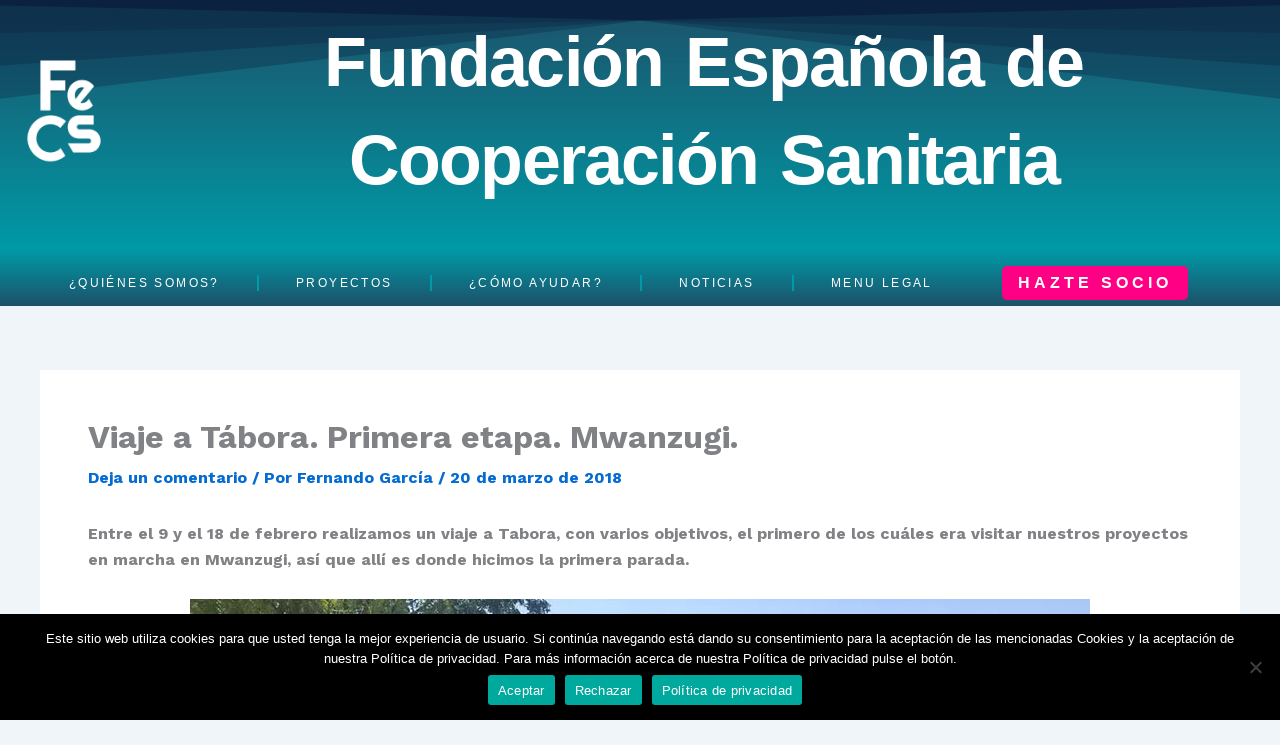

--- FILE ---
content_type: text/html; charset=utf-8
request_url: https://www.google.com/recaptcha/api2/anchor?ar=1&k=6LeVAisaAAAAANFFqVK9bosObKgbUIs9pgkiu5ZJ&co=aHR0cHM6Ly93d3cuZmVjcy5lczo0NDM.&hl=en&v=PoyoqOPhxBO7pBk68S4YbpHZ&size=invisible&anchor-ms=20000&execute-ms=30000&cb=obcoo2x9debu
body_size: 48668
content:
<!DOCTYPE HTML><html dir="ltr" lang="en"><head><meta http-equiv="Content-Type" content="text/html; charset=UTF-8">
<meta http-equiv="X-UA-Compatible" content="IE=edge">
<title>reCAPTCHA</title>
<style type="text/css">
/* cyrillic-ext */
@font-face {
  font-family: 'Roboto';
  font-style: normal;
  font-weight: 400;
  font-stretch: 100%;
  src: url(//fonts.gstatic.com/s/roboto/v48/KFO7CnqEu92Fr1ME7kSn66aGLdTylUAMa3GUBHMdazTgWw.woff2) format('woff2');
  unicode-range: U+0460-052F, U+1C80-1C8A, U+20B4, U+2DE0-2DFF, U+A640-A69F, U+FE2E-FE2F;
}
/* cyrillic */
@font-face {
  font-family: 'Roboto';
  font-style: normal;
  font-weight: 400;
  font-stretch: 100%;
  src: url(//fonts.gstatic.com/s/roboto/v48/KFO7CnqEu92Fr1ME7kSn66aGLdTylUAMa3iUBHMdazTgWw.woff2) format('woff2');
  unicode-range: U+0301, U+0400-045F, U+0490-0491, U+04B0-04B1, U+2116;
}
/* greek-ext */
@font-face {
  font-family: 'Roboto';
  font-style: normal;
  font-weight: 400;
  font-stretch: 100%;
  src: url(//fonts.gstatic.com/s/roboto/v48/KFO7CnqEu92Fr1ME7kSn66aGLdTylUAMa3CUBHMdazTgWw.woff2) format('woff2');
  unicode-range: U+1F00-1FFF;
}
/* greek */
@font-face {
  font-family: 'Roboto';
  font-style: normal;
  font-weight: 400;
  font-stretch: 100%;
  src: url(//fonts.gstatic.com/s/roboto/v48/KFO7CnqEu92Fr1ME7kSn66aGLdTylUAMa3-UBHMdazTgWw.woff2) format('woff2');
  unicode-range: U+0370-0377, U+037A-037F, U+0384-038A, U+038C, U+038E-03A1, U+03A3-03FF;
}
/* math */
@font-face {
  font-family: 'Roboto';
  font-style: normal;
  font-weight: 400;
  font-stretch: 100%;
  src: url(//fonts.gstatic.com/s/roboto/v48/KFO7CnqEu92Fr1ME7kSn66aGLdTylUAMawCUBHMdazTgWw.woff2) format('woff2');
  unicode-range: U+0302-0303, U+0305, U+0307-0308, U+0310, U+0312, U+0315, U+031A, U+0326-0327, U+032C, U+032F-0330, U+0332-0333, U+0338, U+033A, U+0346, U+034D, U+0391-03A1, U+03A3-03A9, U+03B1-03C9, U+03D1, U+03D5-03D6, U+03F0-03F1, U+03F4-03F5, U+2016-2017, U+2034-2038, U+203C, U+2040, U+2043, U+2047, U+2050, U+2057, U+205F, U+2070-2071, U+2074-208E, U+2090-209C, U+20D0-20DC, U+20E1, U+20E5-20EF, U+2100-2112, U+2114-2115, U+2117-2121, U+2123-214F, U+2190, U+2192, U+2194-21AE, U+21B0-21E5, U+21F1-21F2, U+21F4-2211, U+2213-2214, U+2216-22FF, U+2308-230B, U+2310, U+2319, U+231C-2321, U+2336-237A, U+237C, U+2395, U+239B-23B7, U+23D0, U+23DC-23E1, U+2474-2475, U+25AF, U+25B3, U+25B7, U+25BD, U+25C1, U+25CA, U+25CC, U+25FB, U+266D-266F, U+27C0-27FF, U+2900-2AFF, U+2B0E-2B11, U+2B30-2B4C, U+2BFE, U+3030, U+FF5B, U+FF5D, U+1D400-1D7FF, U+1EE00-1EEFF;
}
/* symbols */
@font-face {
  font-family: 'Roboto';
  font-style: normal;
  font-weight: 400;
  font-stretch: 100%;
  src: url(//fonts.gstatic.com/s/roboto/v48/KFO7CnqEu92Fr1ME7kSn66aGLdTylUAMaxKUBHMdazTgWw.woff2) format('woff2');
  unicode-range: U+0001-000C, U+000E-001F, U+007F-009F, U+20DD-20E0, U+20E2-20E4, U+2150-218F, U+2190, U+2192, U+2194-2199, U+21AF, U+21E6-21F0, U+21F3, U+2218-2219, U+2299, U+22C4-22C6, U+2300-243F, U+2440-244A, U+2460-24FF, U+25A0-27BF, U+2800-28FF, U+2921-2922, U+2981, U+29BF, U+29EB, U+2B00-2BFF, U+4DC0-4DFF, U+FFF9-FFFB, U+10140-1018E, U+10190-1019C, U+101A0, U+101D0-101FD, U+102E0-102FB, U+10E60-10E7E, U+1D2C0-1D2D3, U+1D2E0-1D37F, U+1F000-1F0FF, U+1F100-1F1AD, U+1F1E6-1F1FF, U+1F30D-1F30F, U+1F315, U+1F31C, U+1F31E, U+1F320-1F32C, U+1F336, U+1F378, U+1F37D, U+1F382, U+1F393-1F39F, U+1F3A7-1F3A8, U+1F3AC-1F3AF, U+1F3C2, U+1F3C4-1F3C6, U+1F3CA-1F3CE, U+1F3D4-1F3E0, U+1F3ED, U+1F3F1-1F3F3, U+1F3F5-1F3F7, U+1F408, U+1F415, U+1F41F, U+1F426, U+1F43F, U+1F441-1F442, U+1F444, U+1F446-1F449, U+1F44C-1F44E, U+1F453, U+1F46A, U+1F47D, U+1F4A3, U+1F4B0, U+1F4B3, U+1F4B9, U+1F4BB, U+1F4BF, U+1F4C8-1F4CB, U+1F4D6, U+1F4DA, U+1F4DF, U+1F4E3-1F4E6, U+1F4EA-1F4ED, U+1F4F7, U+1F4F9-1F4FB, U+1F4FD-1F4FE, U+1F503, U+1F507-1F50B, U+1F50D, U+1F512-1F513, U+1F53E-1F54A, U+1F54F-1F5FA, U+1F610, U+1F650-1F67F, U+1F687, U+1F68D, U+1F691, U+1F694, U+1F698, U+1F6AD, U+1F6B2, U+1F6B9-1F6BA, U+1F6BC, U+1F6C6-1F6CF, U+1F6D3-1F6D7, U+1F6E0-1F6EA, U+1F6F0-1F6F3, U+1F6F7-1F6FC, U+1F700-1F7FF, U+1F800-1F80B, U+1F810-1F847, U+1F850-1F859, U+1F860-1F887, U+1F890-1F8AD, U+1F8B0-1F8BB, U+1F8C0-1F8C1, U+1F900-1F90B, U+1F93B, U+1F946, U+1F984, U+1F996, U+1F9E9, U+1FA00-1FA6F, U+1FA70-1FA7C, U+1FA80-1FA89, U+1FA8F-1FAC6, U+1FACE-1FADC, U+1FADF-1FAE9, U+1FAF0-1FAF8, U+1FB00-1FBFF;
}
/* vietnamese */
@font-face {
  font-family: 'Roboto';
  font-style: normal;
  font-weight: 400;
  font-stretch: 100%;
  src: url(//fonts.gstatic.com/s/roboto/v48/KFO7CnqEu92Fr1ME7kSn66aGLdTylUAMa3OUBHMdazTgWw.woff2) format('woff2');
  unicode-range: U+0102-0103, U+0110-0111, U+0128-0129, U+0168-0169, U+01A0-01A1, U+01AF-01B0, U+0300-0301, U+0303-0304, U+0308-0309, U+0323, U+0329, U+1EA0-1EF9, U+20AB;
}
/* latin-ext */
@font-face {
  font-family: 'Roboto';
  font-style: normal;
  font-weight: 400;
  font-stretch: 100%;
  src: url(//fonts.gstatic.com/s/roboto/v48/KFO7CnqEu92Fr1ME7kSn66aGLdTylUAMa3KUBHMdazTgWw.woff2) format('woff2');
  unicode-range: U+0100-02BA, U+02BD-02C5, U+02C7-02CC, U+02CE-02D7, U+02DD-02FF, U+0304, U+0308, U+0329, U+1D00-1DBF, U+1E00-1E9F, U+1EF2-1EFF, U+2020, U+20A0-20AB, U+20AD-20C0, U+2113, U+2C60-2C7F, U+A720-A7FF;
}
/* latin */
@font-face {
  font-family: 'Roboto';
  font-style: normal;
  font-weight: 400;
  font-stretch: 100%;
  src: url(//fonts.gstatic.com/s/roboto/v48/KFO7CnqEu92Fr1ME7kSn66aGLdTylUAMa3yUBHMdazQ.woff2) format('woff2');
  unicode-range: U+0000-00FF, U+0131, U+0152-0153, U+02BB-02BC, U+02C6, U+02DA, U+02DC, U+0304, U+0308, U+0329, U+2000-206F, U+20AC, U+2122, U+2191, U+2193, U+2212, U+2215, U+FEFF, U+FFFD;
}
/* cyrillic-ext */
@font-face {
  font-family: 'Roboto';
  font-style: normal;
  font-weight: 500;
  font-stretch: 100%;
  src: url(//fonts.gstatic.com/s/roboto/v48/KFO7CnqEu92Fr1ME7kSn66aGLdTylUAMa3GUBHMdazTgWw.woff2) format('woff2');
  unicode-range: U+0460-052F, U+1C80-1C8A, U+20B4, U+2DE0-2DFF, U+A640-A69F, U+FE2E-FE2F;
}
/* cyrillic */
@font-face {
  font-family: 'Roboto';
  font-style: normal;
  font-weight: 500;
  font-stretch: 100%;
  src: url(//fonts.gstatic.com/s/roboto/v48/KFO7CnqEu92Fr1ME7kSn66aGLdTylUAMa3iUBHMdazTgWw.woff2) format('woff2');
  unicode-range: U+0301, U+0400-045F, U+0490-0491, U+04B0-04B1, U+2116;
}
/* greek-ext */
@font-face {
  font-family: 'Roboto';
  font-style: normal;
  font-weight: 500;
  font-stretch: 100%;
  src: url(//fonts.gstatic.com/s/roboto/v48/KFO7CnqEu92Fr1ME7kSn66aGLdTylUAMa3CUBHMdazTgWw.woff2) format('woff2');
  unicode-range: U+1F00-1FFF;
}
/* greek */
@font-face {
  font-family: 'Roboto';
  font-style: normal;
  font-weight: 500;
  font-stretch: 100%;
  src: url(//fonts.gstatic.com/s/roboto/v48/KFO7CnqEu92Fr1ME7kSn66aGLdTylUAMa3-UBHMdazTgWw.woff2) format('woff2');
  unicode-range: U+0370-0377, U+037A-037F, U+0384-038A, U+038C, U+038E-03A1, U+03A3-03FF;
}
/* math */
@font-face {
  font-family: 'Roboto';
  font-style: normal;
  font-weight: 500;
  font-stretch: 100%;
  src: url(//fonts.gstatic.com/s/roboto/v48/KFO7CnqEu92Fr1ME7kSn66aGLdTylUAMawCUBHMdazTgWw.woff2) format('woff2');
  unicode-range: U+0302-0303, U+0305, U+0307-0308, U+0310, U+0312, U+0315, U+031A, U+0326-0327, U+032C, U+032F-0330, U+0332-0333, U+0338, U+033A, U+0346, U+034D, U+0391-03A1, U+03A3-03A9, U+03B1-03C9, U+03D1, U+03D5-03D6, U+03F0-03F1, U+03F4-03F5, U+2016-2017, U+2034-2038, U+203C, U+2040, U+2043, U+2047, U+2050, U+2057, U+205F, U+2070-2071, U+2074-208E, U+2090-209C, U+20D0-20DC, U+20E1, U+20E5-20EF, U+2100-2112, U+2114-2115, U+2117-2121, U+2123-214F, U+2190, U+2192, U+2194-21AE, U+21B0-21E5, U+21F1-21F2, U+21F4-2211, U+2213-2214, U+2216-22FF, U+2308-230B, U+2310, U+2319, U+231C-2321, U+2336-237A, U+237C, U+2395, U+239B-23B7, U+23D0, U+23DC-23E1, U+2474-2475, U+25AF, U+25B3, U+25B7, U+25BD, U+25C1, U+25CA, U+25CC, U+25FB, U+266D-266F, U+27C0-27FF, U+2900-2AFF, U+2B0E-2B11, U+2B30-2B4C, U+2BFE, U+3030, U+FF5B, U+FF5D, U+1D400-1D7FF, U+1EE00-1EEFF;
}
/* symbols */
@font-face {
  font-family: 'Roboto';
  font-style: normal;
  font-weight: 500;
  font-stretch: 100%;
  src: url(//fonts.gstatic.com/s/roboto/v48/KFO7CnqEu92Fr1ME7kSn66aGLdTylUAMaxKUBHMdazTgWw.woff2) format('woff2');
  unicode-range: U+0001-000C, U+000E-001F, U+007F-009F, U+20DD-20E0, U+20E2-20E4, U+2150-218F, U+2190, U+2192, U+2194-2199, U+21AF, U+21E6-21F0, U+21F3, U+2218-2219, U+2299, U+22C4-22C6, U+2300-243F, U+2440-244A, U+2460-24FF, U+25A0-27BF, U+2800-28FF, U+2921-2922, U+2981, U+29BF, U+29EB, U+2B00-2BFF, U+4DC0-4DFF, U+FFF9-FFFB, U+10140-1018E, U+10190-1019C, U+101A0, U+101D0-101FD, U+102E0-102FB, U+10E60-10E7E, U+1D2C0-1D2D3, U+1D2E0-1D37F, U+1F000-1F0FF, U+1F100-1F1AD, U+1F1E6-1F1FF, U+1F30D-1F30F, U+1F315, U+1F31C, U+1F31E, U+1F320-1F32C, U+1F336, U+1F378, U+1F37D, U+1F382, U+1F393-1F39F, U+1F3A7-1F3A8, U+1F3AC-1F3AF, U+1F3C2, U+1F3C4-1F3C6, U+1F3CA-1F3CE, U+1F3D4-1F3E0, U+1F3ED, U+1F3F1-1F3F3, U+1F3F5-1F3F7, U+1F408, U+1F415, U+1F41F, U+1F426, U+1F43F, U+1F441-1F442, U+1F444, U+1F446-1F449, U+1F44C-1F44E, U+1F453, U+1F46A, U+1F47D, U+1F4A3, U+1F4B0, U+1F4B3, U+1F4B9, U+1F4BB, U+1F4BF, U+1F4C8-1F4CB, U+1F4D6, U+1F4DA, U+1F4DF, U+1F4E3-1F4E6, U+1F4EA-1F4ED, U+1F4F7, U+1F4F9-1F4FB, U+1F4FD-1F4FE, U+1F503, U+1F507-1F50B, U+1F50D, U+1F512-1F513, U+1F53E-1F54A, U+1F54F-1F5FA, U+1F610, U+1F650-1F67F, U+1F687, U+1F68D, U+1F691, U+1F694, U+1F698, U+1F6AD, U+1F6B2, U+1F6B9-1F6BA, U+1F6BC, U+1F6C6-1F6CF, U+1F6D3-1F6D7, U+1F6E0-1F6EA, U+1F6F0-1F6F3, U+1F6F7-1F6FC, U+1F700-1F7FF, U+1F800-1F80B, U+1F810-1F847, U+1F850-1F859, U+1F860-1F887, U+1F890-1F8AD, U+1F8B0-1F8BB, U+1F8C0-1F8C1, U+1F900-1F90B, U+1F93B, U+1F946, U+1F984, U+1F996, U+1F9E9, U+1FA00-1FA6F, U+1FA70-1FA7C, U+1FA80-1FA89, U+1FA8F-1FAC6, U+1FACE-1FADC, U+1FADF-1FAE9, U+1FAF0-1FAF8, U+1FB00-1FBFF;
}
/* vietnamese */
@font-face {
  font-family: 'Roboto';
  font-style: normal;
  font-weight: 500;
  font-stretch: 100%;
  src: url(//fonts.gstatic.com/s/roboto/v48/KFO7CnqEu92Fr1ME7kSn66aGLdTylUAMa3OUBHMdazTgWw.woff2) format('woff2');
  unicode-range: U+0102-0103, U+0110-0111, U+0128-0129, U+0168-0169, U+01A0-01A1, U+01AF-01B0, U+0300-0301, U+0303-0304, U+0308-0309, U+0323, U+0329, U+1EA0-1EF9, U+20AB;
}
/* latin-ext */
@font-face {
  font-family: 'Roboto';
  font-style: normal;
  font-weight: 500;
  font-stretch: 100%;
  src: url(//fonts.gstatic.com/s/roboto/v48/KFO7CnqEu92Fr1ME7kSn66aGLdTylUAMa3KUBHMdazTgWw.woff2) format('woff2');
  unicode-range: U+0100-02BA, U+02BD-02C5, U+02C7-02CC, U+02CE-02D7, U+02DD-02FF, U+0304, U+0308, U+0329, U+1D00-1DBF, U+1E00-1E9F, U+1EF2-1EFF, U+2020, U+20A0-20AB, U+20AD-20C0, U+2113, U+2C60-2C7F, U+A720-A7FF;
}
/* latin */
@font-face {
  font-family: 'Roboto';
  font-style: normal;
  font-weight: 500;
  font-stretch: 100%;
  src: url(//fonts.gstatic.com/s/roboto/v48/KFO7CnqEu92Fr1ME7kSn66aGLdTylUAMa3yUBHMdazQ.woff2) format('woff2');
  unicode-range: U+0000-00FF, U+0131, U+0152-0153, U+02BB-02BC, U+02C6, U+02DA, U+02DC, U+0304, U+0308, U+0329, U+2000-206F, U+20AC, U+2122, U+2191, U+2193, U+2212, U+2215, U+FEFF, U+FFFD;
}
/* cyrillic-ext */
@font-face {
  font-family: 'Roboto';
  font-style: normal;
  font-weight: 900;
  font-stretch: 100%;
  src: url(//fonts.gstatic.com/s/roboto/v48/KFO7CnqEu92Fr1ME7kSn66aGLdTylUAMa3GUBHMdazTgWw.woff2) format('woff2');
  unicode-range: U+0460-052F, U+1C80-1C8A, U+20B4, U+2DE0-2DFF, U+A640-A69F, U+FE2E-FE2F;
}
/* cyrillic */
@font-face {
  font-family: 'Roboto';
  font-style: normal;
  font-weight: 900;
  font-stretch: 100%;
  src: url(//fonts.gstatic.com/s/roboto/v48/KFO7CnqEu92Fr1ME7kSn66aGLdTylUAMa3iUBHMdazTgWw.woff2) format('woff2');
  unicode-range: U+0301, U+0400-045F, U+0490-0491, U+04B0-04B1, U+2116;
}
/* greek-ext */
@font-face {
  font-family: 'Roboto';
  font-style: normal;
  font-weight: 900;
  font-stretch: 100%;
  src: url(//fonts.gstatic.com/s/roboto/v48/KFO7CnqEu92Fr1ME7kSn66aGLdTylUAMa3CUBHMdazTgWw.woff2) format('woff2');
  unicode-range: U+1F00-1FFF;
}
/* greek */
@font-face {
  font-family: 'Roboto';
  font-style: normal;
  font-weight: 900;
  font-stretch: 100%;
  src: url(//fonts.gstatic.com/s/roboto/v48/KFO7CnqEu92Fr1ME7kSn66aGLdTylUAMa3-UBHMdazTgWw.woff2) format('woff2');
  unicode-range: U+0370-0377, U+037A-037F, U+0384-038A, U+038C, U+038E-03A1, U+03A3-03FF;
}
/* math */
@font-face {
  font-family: 'Roboto';
  font-style: normal;
  font-weight: 900;
  font-stretch: 100%;
  src: url(//fonts.gstatic.com/s/roboto/v48/KFO7CnqEu92Fr1ME7kSn66aGLdTylUAMawCUBHMdazTgWw.woff2) format('woff2');
  unicode-range: U+0302-0303, U+0305, U+0307-0308, U+0310, U+0312, U+0315, U+031A, U+0326-0327, U+032C, U+032F-0330, U+0332-0333, U+0338, U+033A, U+0346, U+034D, U+0391-03A1, U+03A3-03A9, U+03B1-03C9, U+03D1, U+03D5-03D6, U+03F0-03F1, U+03F4-03F5, U+2016-2017, U+2034-2038, U+203C, U+2040, U+2043, U+2047, U+2050, U+2057, U+205F, U+2070-2071, U+2074-208E, U+2090-209C, U+20D0-20DC, U+20E1, U+20E5-20EF, U+2100-2112, U+2114-2115, U+2117-2121, U+2123-214F, U+2190, U+2192, U+2194-21AE, U+21B0-21E5, U+21F1-21F2, U+21F4-2211, U+2213-2214, U+2216-22FF, U+2308-230B, U+2310, U+2319, U+231C-2321, U+2336-237A, U+237C, U+2395, U+239B-23B7, U+23D0, U+23DC-23E1, U+2474-2475, U+25AF, U+25B3, U+25B7, U+25BD, U+25C1, U+25CA, U+25CC, U+25FB, U+266D-266F, U+27C0-27FF, U+2900-2AFF, U+2B0E-2B11, U+2B30-2B4C, U+2BFE, U+3030, U+FF5B, U+FF5D, U+1D400-1D7FF, U+1EE00-1EEFF;
}
/* symbols */
@font-face {
  font-family: 'Roboto';
  font-style: normal;
  font-weight: 900;
  font-stretch: 100%;
  src: url(//fonts.gstatic.com/s/roboto/v48/KFO7CnqEu92Fr1ME7kSn66aGLdTylUAMaxKUBHMdazTgWw.woff2) format('woff2');
  unicode-range: U+0001-000C, U+000E-001F, U+007F-009F, U+20DD-20E0, U+20E2-20E4, U+2150-218F, U+2190, U+2192, U+2194-2199, U+21AF, U+21E6-21F0, U+21F3, U+2218-2219, U+2299, U+22C4-22C6, U+2300-243F, U+2440-244A, U+2460-24FF, U+25A0-27BF, U+2800-28FF, U+2921-2922, U+2981, U+29BF, U+29EB, U+2B00-2BFF, U+4DC0-4DFF, U+FFF9-FFFB, U+10140-1018E, U+10190-1019C, U+101A0, U+101D0-101FD, U+102E0-102FB, U+10E60-10E7E, U+1D2C0-1D2D3, U+1D2E0-1D37F, U+1F000-1F0FF, U+1F100-1F1AD, U+1F1E6-1F1FF, U+1F30D-1F30F, U+1F315, U+1F31C, U+1F31E, U+1F320-1F32C, U+1F336, U+1F378, U+1F37D, U+1F382, U+1F393-1F39F, U+1F3A7-1F3A8, U+1F3AC-1F3AF, U+1F3C2, U+1F3C4-1F3C6, U+1F3CA-1F3CE, U+1F3D4-1F3E0, U+1F3ED, U+1F3F1-1F3F3, U+1F3F5-1F3F7, U+1F408, U+1F415, U+1F41F, U+1F426, U+1F43F, U+1F441-1F442, U+1F444, U+1F446-1F449, U+1F44C-1F44E, U+1F453, U+1F46A, U+1F47D, U+1F4A3, U+1F4B0, U+1F4B3, U+1F4B9, U+1F4BB, U+1F4BF, U+1F4C8-1F4CB, U+1F4D6, U+1F4DA, U+1F4DF, U+1F4E3-1F4E6, U+1F4EA-1F4ED, U+1F4F7, U+1F4F9-1F4FB, U+1F4FD-1F4FE, U+1F503, U+1F507-1F50B, U+1F50D, U+1F512-1F513, U+1F53E-1F54A, U+1F54F-1F5FA, U+1F610, U+1F650-1F67F, U+1F687, U+1F68D, U+1F691, U+1F694, U+1F698, U+1F6AD, U+1F6B2, U+1F6B9-1F6BA, U+1F6BC, U+1F6C6-1F6CF, U+1F6D3-1F6D7, U+1F6E0-1F6EA, U+1F6F0-1F6F3, U+1F6F7-1F6FC, U+1F700-1F7FF, U+1F800-1F80B, U+1F810-1F847, U+1F850-1F859, U+1F860-1F887, U+1F890-1F8AD, U+1F8B0-1F8BB, U+1F8C0-1F8C1, U+1F900-1F90B, U+1F93B, U+1F946, U+1F984, U+1F996, U+1F9E9, U+1FA00-1FA6F, U+1FA70-1FA7C, U+1FA80-1FA89, U+1FA8F-1FAC6, U+1FACE-1FADC, U+1FADF-1FAE9, U+1FAF0-1FAF8, U+1FB00-1FBFF;
}
/* vietnamese */
@font-face {
  font-family: 'Roboto';
  font-style: normal;
  font-weight: 900;
  font-stretch: 100%;
  src: url(//fonts.gstatic.com/s/roboto/v48/KFO7CnqEu92Fr1ME7kSn66aGLdTylUAMa3OUBHMdazTgWw.woff2) format('woff2');
  unicode-range: U+0102-0103, U+0110-0111, U+0128-0129, U+0168-0169, U+01A0-01A1, U+01AF-01B0, U+0300-0301, U+0303-0304, U+0308-0309, U+0323, U+0329, U+1EA0-1EF9, U+20AB;
}
/* latin-ext */
@font-face {
  font-family: 'Roboto';
  font-style: normal;
  font-weight: 900;
  font-stretch: 100%;
  src: url(//fonts.gstatic.com/s/roboto/v48/KFO7CnqEu92Fr1ME7kSn66aGLdTylUAMa3KUBHMdazTgWw.woff2) format('woff2');
  unicode-range: U+0100-02BA, U+02BD-02C5, U+02C7-02CC, U+02CE-02D7, U+02DD-02FF, U+0304, U+0308, U+0329, U+1D00-1DBF, U+1E00-1E9F, U+1EF2-1EFF, U+2020, U+20A0-20AB, U+20AD-20C0, U+2113, U+2C60-2C7F, U+A720-A7FF;
}
/* latin */
@font-face {
  font-family: 'Roboto';
  font-style: normal;
  font-weight: 900;
  font-stretch: 100%;
  src: url(//fonts.gstatic.com/s/roboto/v48/KFO7CnqEu92Fr1ME7kSn66aGLdTylUAMa3yUBHMdazQ.woff2) format('woff2');
  unicode-range: U+0000-00FF, U+0131, U+0152-0153, U+02BB-02BC, U+02C6, U+02DA, U+02DC, U+0304, U+0308, U+0329, U+2000-206F, U+20AC, U+2122, U+2191, U+2193, U+2212, U+2215, U+FEFF, U+FFFD;
}

</style>
<link rel="stylesheet" type="text/css" href="https://www.gstatic.com/recaptcha/releases/PoyoqOPhxBO7pBk68S4YbpHZ/styles__ltr.css">
<script nonce="onFQ58muJONfWAAi4pK5hg" type="text/javascript">window['__recaptcha_api'] = 'https://www.google.com/recaptcha/api2/';</script>
<script type="text/javascript" src="https://www.gstatic.com/recaptcha/releases/PoyoqOPhxBO7pBk68S4YbpHZ/recaptcha__en.js" nonce="onFQ58muJONfWAAi4pK5hg">
      
    </script></head>
<body><div id="rc-anchor-alert" class="rc-anchor-alert"></div>
<input type="hidden" id="recaptcha-token" value="[base64]">
<script type="text/javascript" nonce="onFQ58muJONfWAAi4pK5hg">
      recaptcha.anchor.Main.init("[\x22ainput\x22,[\x22bgdata\x22,\x22\x22,\[base64]/[base64]/[base64]/[base64]/[base64]/[base64]/KGcoTywyNTMsTy5PKSxVRyhPLEMpKTpnKE8sMjUzLEMpLE8pKSxsKSksTykpfSxieT1mdW5jdGlvbihDLE8sdSxsKXtmb3IobD0odT1SKEMpLDApO08+MDtPLS0pbD1sPDw4fFooQyk7ZyhDLHUsbCl9LFVHPWZ1bmN0aW9uKEMsTyl7Qy5pLmxlbmd0aD4xMDQ/[base64]/[base64]/[base64]/[base64]/[base64]/[base64]/[base64]\\u003d\x22,\[base64]\\u003d\\u003d\x22,\x22UQbCq8K+VHnDp1goYcKLU8Ohw4UEw45jCjF3wqJfw689fMOoD8KpwqpSCsO9w4nCjMK9LTRkw75lw5zDhDN3w6nDscK0HTnDusKGw44zPcOtHMKGwqfDlcOeO8OYVSxcwq4oLsOCVMKqw5rDoz59wohiISZJwobDh8KHIsOEwqYYw5TDjMOJwp/CiwB2L8KgZ8OVPhHDrGHCrsOAwqrDs8Klwr7DqMO2GH5ywqRnRCdUWsOpdSbChcO1WsKEUsKLw7XCkHLDiTsIwoZ0w7xowrzDuUdoDsOewpHDm0tIw55zAMK6wr3CjsOgw6ZcEMKmNCBEwrvDqcKgd8K/fMKOAcKywo0Tw6DDi3Yew7RoACoKw5fDu8OVwrzChmZlRcOEw6LDiMKHfsOBLMOORzQDw65Vw5bCscKCw5bCkMO9F8OowpNIwrQQS8OfwrDClVl/WMOAEMOWwql+BUvDqk3DqWTDp1DDoMKZw6Rgw6fDoMOsw61bLB3CvyrDsiFzw5o7W3vCnnPCh8Klw4BGPEYhw77CicK3w4nCjsKQDikMw64Vwo9QASFYWsKWSBbDlcOBw6/Ct8KxwozDksOVwr7CuyvCnsOLPjLCrQUXBkdnwpvDlcOUBMKWGMKhJ3HDsMKCw7MPWMKuH2VrWcKWX8KnQDzCl3DDjsOnwrHDncO9bMOKwp7DvMKOw4rDh0ISw6wdw7YqF244TT5ZwrXDgG7CgHLCuAzDvD/Dl2fDrCXDkMOAw4IPHnLCgWJZBsOmwpcqwrbDqcK/[base64]/JMK8w7UIwr5jQis7b8KUw7AzbcOmw57DlcOMw7U5FivCt8O7NMOzwqzDj13DhDo2wpEkwrRiwp4hJ8OkU8Kiw7o1en/Dp07CtWrClcODbydueTEDw7vDi0N6IcKMwp5EwrY+woHDjk/DpcOyM8KKY8KxO8OQwqkJwpgJTWUGPHV7woEYw5sPw6M3Tg/DkcKmScOnw4hSwqjCl8Klw6PCv3JUwqzCjMKHOMKkwqzCmcKvBVfClUDDuMKawr/DrsKaRMOFASjCuMKJwp7DkjvCscOvPSrChMKLfH8ow7E8w6HDo3DDuWfDusKsw5o8KAXDmXnDiMKOX8O2VMOtZcOzQxLDrFRXwrYEScOTHDFVWSZrwqLCpsKWKHvDj8OYw63DuMObW0YmaDPDvMKocMOpbRcyVWpowqHCqiJvw6TDvsOSLjM1worCpsK1wopww7k/w6XCvllnwrELPQ9Iw5HDpcKcwpHCgU3Doz15b8KDJMOpwqbDucOuw6IeJ1dUSCIrbMOtR8K8AcKOB0bCicKVT8KEA8K2wqPDtwLCsxE3RG0ewovDrcKUSiPDk8KUGHbCgsKLUyvDsCDDpFzDtC3Cl8Kiw64Ow53CsWN0Tm/DpsOqR8KMwqJlZUfCpcKUMjk9w5F6DxAyLGsIw4vCssK/woBWwofCm8OgDMOKCsKwACPDvcKaDsOtQMOvw7pvWDjCncOtHcOdFMKpwpp5BAEpwp7Dmm8BLcOMwrDDlMKNwr9ww6vCmmtZORVmBMKKCcKww4YXwrpfbMKoXA96wovCtWnDkUvCksKIw5/CocK2wrQ7w7ZLO8Oew4bCt8KLV33ChTZswpjDmVBnw6QHZsOCYsKKAD8hwpBbRcOMwp7CmsK6P8OUBMK+wpduMnTChMKof8K2ZMKHY20SwqEbw6wZfsKkwqPCjsK9w7lPHMK3MzwGw4oVw4DCvHLDqMK/woI8wqfDosKUI8KjB8KibgpYwrtWLjPDlsKaGxd2w7jCpcK7XcOZJFbCg3bCoCEvc8KtCsOFFcO5L8O3bcOQe8KEwq/Cgg/DilHDm8KQRU/[base64]/CkcOZw6jClcK6wrvCrMK0wp0uwonCmmfCiSXCjn7DvcKMJzzDtMKPPMKhdsKvHX97w7zCuGfDpiEkw67Cr8OcwrR/[base64]/DrkvChXtSMsKqA8O4w6fDjhnDhMKkEcO+BlnCm8O7N0EYSA3ChTXChMOUwrbDsizCiG59w7BnYwQBOlpMUcOvw7LDok7DlGbDv8O+w6prwrA1wpRdQMO6NsOAw51NOzwrWljDkW47TcKJwop/woLChcOfeMKrwobCl8ORwoXCssO1AMKJwrlwY8OHwpvDuMOlwr3DusOCw644E8Kwb8OKw4TDkMOPw5lewrDCgMO0WTEhHAVewrJwQ142w7cGw5IFRGrClMO0w5dEwrR3eRDCncKPTS/Cjz4EwqvDgMKHVijDvwYfwrfDncKJw6PDl8KqwrMgwpl1NmgMbcOaw7HDogjCt01TenbDicK3dsKHwqDDucKWw4bCnsKCw6DCmQZ1wrt4OMOqF8OCw6rDmzwlw7t+VcKUGcKZw4rCncOUw55VG8KFwqctD8KYdSFEw4bCisOzwq/CjFMcWQp5S8KrwoPDqAt5w58fX8OGwp1rEsO0wqjCon9iw5ZAwo5lwqR9w43Cqm7Dk8KxKgXDuFjCqsOGS3TCvsKVORXCjsOWJEYUw4HDq2PDlcKBC8KETSvCqsOWwr/[base64]/[base64]/CssOSBcOlw7jCg8KFd8O9V8OXPgxGJBd5AhBQwqzCpEbCqUMLGj/[base64]/[base64]/w5BiwprDkhTDvzPDnAF1w6cuw7/DjcOYw4M8FlvDrsOhwrLDvg5Vw6TDtsKfGMKdw5fDpxHDrMO1wp7CtcKiwp/DjsOQw6jCl23DjsO7w6VoOzpDwrDDpMOow47DkVYgZC7DvktNQMK8DcOnw5fDksKewptWwqtuIMOadg/CpSTDsQDDm8KgOcOmw5NKHMONTMOowpLCi8OEIcKRZ8K4w6/DvGEuL8OpSBTCixnCrUDDnx8Iw4MWK2zDk8K6wpbDrcKtKsKgLMKeQcOWPcK3QyJRw5gYSWwawoPCosOsdzrDq8K8CsOAwqETwpE0cMO8wq/DpsKZIcO0OzjDtMK7AQlBa3zCvHA4w7Mew6jCt8K8PcKIUMKDwoJNwrsVClYUORPDvcOJwoHDtsKnUEBGKsOjGTwXw750Byl0F8OVYMOSLhfCsxPCijY6wpbCuHPDkxHCsGBUw4xQbSgpD8K8YcK/Oy4GETlTGsK7wo7DlTnDrMKUw4rDmVLCtcKwwrEUK2PChMKYDcKzNkpaw5BawqvCnMKcw4rChsOtw6VffMO9w7htVcOaJAxHNDPCr3nClWfDi8K/wp7Cg8KHwqPCsxp4CsO7agnDj8KMw6AqNUTCmmvDoQ3CpcOJwpDDqMKuw4Bjb2HCih3CnVhfEsKvwozDqAvCgjvCgmtuQcO2wqhwdC4ECcOrwoIsw6rChsO2w7dIwpzDnSE8woDCoi/CvMKzwpNFY0fCkBDDn2PCpCXDpMO7w4FawrnCgCJ4D8KiXjzDjhR4PAXCtB7DqMOkw7rDpsOMwp/DvlTCkVMKRsObwozCjMOwYMKxw5VXwqTCv8K1wqhNwpc6w6Z0EcO9wqtPcsKEwqlWwoc1VcKpw6c0w6fDqFJPwqHDiMKoa1bCmjllBg/Cn8Ooe8O3w6zCm8O9wqVLKlrDvMOpw6XClsKbe8K4N2vCtXRpw75sw5TCqcKewoTCocKtBsKZwr1qwpgbw5XCk8OGRmxXak19wrN2wrcjwq7ClsKDw5PDqgvDo27DtcKqCg/CpsKBRMOOWMKjQMK/[base64]/FkLDoUR0wpx3CMO+w5TCqsOFQWtFw4x4KybDu0nDtsKKw4ATwqlfw4/[base64]/[base64]/DrcOSw7VRX8KcbzoJw4rCncOSH1bClUNINsKKHUjCpcKJwoBlSsK+wr9RwoPDv8KzRksow5bDosO6GFwNwonDrwTDoBPDpMKCD8K0JjE8w4HCuC/DrT3DigNhw61LLcObwrDDqhpAwrNBwocpXsO9w4AvGAHDmT/[base64]/[base64]/Cp3rCtMKkwqrDm8K2bR3CuSfCvTtLYnTCh1zCtj7CjMOIFxzDgcK6wrnDiFxGwpZEw4rDkEnCg8OTJ8O4wovDmMOPwovCjyBsw4rDpwlww7XCpMOwwqzCmk9Ow63Crm3CicOuI8OgwrHCvklfwoRaYyDCu8OdwqQewp9eV0NQw4XDvmtfwrZdwqHDiRp0D1J/[base64]/w5/[base64]/Dl2h6wphUwrRQwq1IIMK6w6PDiD7DnMOmw4TDiMO5w58XKMOZwrJ1w7UIw5heZsOkFcKvw4fDo8Kow6bDjWXCrsOjw5bDhsK8w71/Y1gXwqnCr3PDisKnViF9QcOdXBVHw7zDtcKrwoXDuBMHwoY8w5EzwrrDosKPW0Y/w4fCksOpXsOTw5BILAXCi8OUP3Mzw69AQMKVw7nDq2XClw/[base64]/Dj2MnwqENFsKLTUDChQBkwqRtwoLCqh/DvcOLwq9nw6gBw6YNc2vDncOgwrtrY0pcwpjCohbCpMO+LsOoX8OJwpLCiDJhGQNvQjbCi0DDkyfDplLDr1E9PAM/c8OZHjzCn0bCjm3DpsKNw5vDgcOXEcKIwog9F8OfBsO7wpbCj0HCkR5nF8KCw784JXxpYH0RIsOnanXDtcOhw583w5dpwqUceg3Dp3jCrcOBw73DqkEuw6zDiWxrw7zCiCrDjgA/KgTDk8KAw5/CvMK6wrhew7rDlgvCusOdw77CqDzCnRPCqsONfhJqBMOgw4tYwoPDp2FIw55Qwr49EcOiw4huVg7CpcOPwo9NwrtNfcOZIMOww5Rhwp1Bw5Byw4fDjQDDo8KTFGjDuQVLw5LDsMOuw55WJBfDoMKKw79ywrp/bhnCm3ZSw6bDinocw7EVw4jCkjrDiMKKXzQNwrUGwqQUAcOgw41Gw5vDsMOyV00/[base64]/CocKRwpTCn8OUw7XCr8OXBsK6XMKqw5bCvzjCqsKXw7VLOXNgwprCnMOzUsOMHsK+T8K2w6c3KRsCegBHfVfDvwHDo07CiMKFwq3Cq2rDncOwbMOUY8OvEBsAwrg8AVFBwqAzwqjCkcOawr1qRXbDo8O9wonCsELDp8K6wqx0O8Kjw55YWsOKPC/[base64]/DugzCqF/[base64]/CoRRxfXbDh8OOwqnDp8OMw5HCocORw5XDrBnDm0M7wqkTw43Du8Kqw6TDnsOYwo/DlAbDkMOIdEtrbnZFw7jDoWrDlcO2X8KlAsK+w7TDjcOyEMK/wprCk3jDlMKDMsOmPUjColtAw7hBw59TWMOiwq/Ctw8GwpBSFBVVwprCk3fDisKUWsOIw5/DvTsJcSPDnQhYbVPDgEpGw70+Q8Ouwqh1RsOGwpQJwpcEG8KmK8Krw7/DnsKvw4wUPFfDkFnDkUkyXUAZw4QSw47Cg8Kcw6V3QcKCw4zClC3ChSrDlHXDjMKuwqdCwovDmcKFScOpasKxwpIPwqUhFCTDqcO0wq/DlsKYNkHDhMK+wpHDhAQQw4k5w78+w5NzK3UZw6/[base64]/w7scw6TCkcOxwoEFSHXDmMOMw6EvTsK4w7Y2wqQtw5bCqWTCnnkrwo3DjMOLw49uw65DDMKvXMKkw4fCpRXCp3rDtWzDp8KYB8OuL8KpJsKpCMOuw7h5w7XDusKFw4bCo8O2w5/[base64]/w5vDl8K2w4o6w6VYwrvCpsO8w4HDkMORw714eQ7Dl2DCjjEOw4wLw55qw6TDvGYNw64Jc8KEDsO8wrLCqFdLGsKvY8OjwpxdwplTwqUvw47DnXE4wrBXHDJoE8OKQcKBwprDiydLe8ODOG0LI2VJTBEQw4jCn8Kbwq19w5JNdBMQesKrw6tyw7IDwobCsgxZw7PCmmw/[base64]/DhsOkwqfClsOvXsKtw6HDvHYUDsK9wqlIworCrcK0BjXDvcOUw5bDm3YhwrbCgBZ0wpkYesK+w5gHLMO5YsKsMsO6IMOCw6/DoTnCjcK0d24oZAHCrsODSMOTPXUiSDsEw4oWwo5KdcOfw6MUb1FTIsOIT8O6w5jDiA/CtMO4wpXCtCnDuxrDt8KaJsOxwo5vVsKbecKWNQjCj8Ogw4TDpH95wqDDlMK/[base64]/[base64]/DiFHDlwsCw5A2K8KvwqRNw7o5DsO7UhUHSnFnDcO+TkgnWsOWwpgDfjfDtXvCmS5ccyIEwrbCvMKud8OCw6RgAcO7w7QAXj7CrmXCs0FrwrB2w5/CtxjCu8K0w6/DvirCpQ7CkwsCZsODK8K4wq8OV3LDmMKIDsKbwoHCsBAsw4PDrMKaZw1cwqojW8KKw45Vw5zDnBTDuXvDq3DDnggRw4BcZTXCsnfDncKYw6hmUG/DqMKQaEkCwprDl8Kmw7vDtjBhXsKZwrBRw5NAO8OqDcKId8KJw4xOBMOMPMOxRsOYwrvDl8KKRw5RfDpUcRx2w6A7w63DhsK1QsOGaRfDm8KbSxk/HMO9DsOKwpvCgsKYaBBQw4rCnCjClEbCjMOhwq7DtzZZw4UoMibCuWrDicOIwoJBMTAEBATDokHCmi3CvsKpUMOwwp7CsycNwrTCqcK/XMOOLMOFwpFcNMOWBGknIsOawpBpKzptI8KhwoALLU1hw4XDlHFEw6zDmMKGMcO/a27CpiExGj3DjkZYJMOKZ8K6KcO5w73DqsKDJholWcOzZTbDjcKGwpdoenIwCsO3MydWwrHCmMKvHMK3DcKtwq3CsMKpE8K6HsOGw4bCrsKkwpRQw73Cq3B1ahp/SsKGQcKhUHbDpcOfw6FEKgMUw6PCq8K2dcKyN3fDqMOlbiJ/wpwCd8KiLMKew4Isw5snaMO/w4pfwqYSwrnDtsORJj8nA8OwYzTDvELChMOvwrpLwrwRwpgUw5HDqcKJw5DClWLDjSbDv8O+TcKlFg5LF2TDnEzDqcK+O0J9ORhtJ2PCizVGeVE/[base64]/[base64]/[base64]/[base64]/DjMOIw4bCncKsw7fDi8O+DMKTSsOpwoVswrHDp8KYwoA7wpjDrsKxJkTCr1Mfw5PDkyjCk0jCkMK2wp9uwrfCmkjCmwRYB8OFw5vCuMKBNi7CkcOTwrs/w5rCqg3CncOWUMO1wrLCmMKMwqQ0OsOkJcOLwr3DihvCtMOwwovCpE3CmxQmYMOoa8K5dcKcw5wcwoHDpDMeNsOww4nCiQoFM8OpwpTCu8ORKsKGw6bDpcOMw5sqVXRSwo0/IsKyw4jDkjkpw7HDuk7CtAbDpMKpwp4JZcKuw4IQKA8Yw4XDlHQ9YHcVAMKPAMKZKTrCtlLCq1UiBRlXw4vCiGUREMKPC8K1cRLDl1hGMsKLw48fT8Omw6dRVMKqwqzCoGsNRQlzQT4tPcOfw6zDmsKrG8Kqw70WwpzCuT7CgnVgw7/[base64]/DqUQ/w5PDgsOCw6UUO1PCjlF6w74qw5bCuX5bQ8KmNi9dwoUnO8O5w6NMwpLCiVslwqzDhMOFJQXDugXDoD9Nwo47UMKlw4QGwqjCoMOyw5XChGBEZMOAbsOwMAnCqjfDoMKHwog4QcObw4cfTcOSw7tOwr4dDcKOB0PDv3PCqMKuGBEMwpISQi/[base64]/bcKrwqDCqlnDoBFZwoUpwo8AwpLCgQ1ZwqXDgivDhsOgbg4pPjdSw5LDpwAYw6xpACUNfi1owoVMw5PDsgTDvSnCkwtUw7w2wpcYw6xJcsKDLknDkH/DlMKwwotWFU0owqLCiis3ecKsd8KCDMODO10SJsOveiF2w6ELwq1wCMKAwp/CnsOHQcO8w6LDpjhJNVHDgEDDv8KvX2rDosOYawR+OsOOw58tJxnDl1rCoRvDpMKPF1/CtcOpwr4DIjMbAHTDkC7CtcOTKB1Hw6xSCiXDhcKQw5dBw7MBfsKZw7sbwo7CscOEw688EXpWexrDnsKhOTXCpMKIw6rCrsK/[base64]/DoErCnWVICBMpwp1EOkPCt3BJEcKawqI6aMKtw69bwrRrw4HCqsKaw6HCljrDjWXCiRhNw7dawr3Dq8ONw6/[base64]/wrnCi8OHwoLDocObwol8wrbCtMOEXkNgwooWw6LCiVjDgsK/w61absODw5caM8Kpw41Qw6YtIH/CvsORBsOIcMKAwqLDm8Oxw6ZrQnt9w5/DpEkaRH7CosKzIApvwonDh8KDwq0YTcO4PnoDO8KhGMOwwonCjMK1HMKkwoPDsMKVRcKRYcO3Gi0cw5oIRmMXGMOAfAZxIV/Cs8Khw7VTVXZvKsKfw5zCqgE6BkRyBsKyw7jCo8OmwrbDm8K0K8Ovw7LDgsOReHXCgcO5w4rCmsKwwoB8VsOqwr/Cjk3Djz3CnMOaw5nDuV/DrmsUKR4Xw6M4DcOsKcK4w4IOwrtxwojCicKGw74TwrLCj2w0wqkTSsK2fD7Dpi4HwrtAwpAobDfDjVFnwosfdMOuwpAHGsOUwrskw5duRsOed3EcHMK/FMKQekE2w71+f1nDocOeVsOtw5/Cll/DpDzDl8OUw6fDmHdGU8OMwpHCgcOMa8Ozwo1zw5vDnMOKYsKwGMOMw4rDt8OXIVA9wpkiAcKdHMOYw4/[base64]/[base64]/[base64]/CqsOOw4YXVnDClcO/bMKjOcO9RsKvXk7Ct1XDrSHDonIJCmkzRFQYw6Asw5vCjyfDk8KNbTAjGTLChMK/w4QUwoRBEB3Du8Orw4LChcKFw4DCmRPCv8OIw48mw6fCusKKw4JANwjDvMKaRMK4NcKOT8KbN8OpKMKpUFhGY0PDk2XDmMOyEW/CgcO+w57CosOHw4LCqRPCgCwrw53Cv1Y4RTTDu38Yw6LCp2fDnTMEZ1fDpQZjVcKhw6Y5A2nCrcOnKsOKwp3Ck8O6wojCsMODwoUQwodewp/DqSYoAXgvOsKiwq5Pw5NiwowtwqvDr8O5FMKcAMORUF1fDnwBwpNRJcK2BMOnU8OCw5Msw502w4DCnxxID8OPw7rDmsOCw5oJwrTCpHLDtcOFSsKbLUZyWH/CscOKw7nDsMKewonCihbDlyo9wogaHcKcw6nDoDjCgsKSacK/dBfDocO4Zm9Wwr/DtMKvb2vCuzUlwovDu1QiIVsnA1xAwph/OxJtw7DCuCRDcH/[base64]/[base64]/CiCTCoMOUw6nCjQPCvMKsVFDCnsOyGDfCksKpwpQeVsOcwq3Cl03Dj8Kib8KGV8O/wqPDo3HDisKCYMObw5/DrCl0wpMJbsOyw4jDmRtlwo8+wpvCgV7DjTwhw6jCs0TDoioNFsKtGhPChnR3ZMK+EHI+K8KBDMOBcQrCjx3DtMOdQGBHw7dAwqYgGcK9wrXCscKCTk/[base64]/CrsOowoFISMKFJX4Gw7HDtMO6wp9pw7DDscKAdcOxExl/wrNtB1VhwpdLwpbCuynDti/Ct8KywqfDssKaVS/CmcKnC3hrw53Cvnwrwoo5ZgNaw5TDksOnw5LDlMK1UsKTwrXCi8OXQMOrdMO+AcKMwrIqU8K4OcK3DMKtP3HCqyvCllbCjsKLH0LCgcKXQ33DjcKgGsKtQcKwGsOawrzCn2nDgMOhw5ANM8KgaMOEPW8kQ8OLw5TCnsK/w6c6wqPDtTbCmMOGJR/DnsK0JmRhwo3DpcKNwqcfwrjClzHCgMOJw7pIwoTClsK5McKDwowkeFoDKknDnMKnOcKuwrDCsljCncKIw7vCnMK4wrXDjSwkPDbCjQbCpi4rBwQcw7IsS8OALldaw7/CnxbDr07CpMK4G8KVwr8bUcKbwq/Cvn7CoQwnw7PDo8KddGsHwrDCjkVUVcKBJFHDn8ObE8OAw5wHwqNOwqI8w4HDpB7Cj8K/wqoEw4HCjMKvw5FtUw/[base64]/w7PCh3/Cq39nwqfDlsO1w4/DgHzDkcO3wp/CjMORJ8KrI8K5QcKvwpbCksO9AMKJw6vCo8Orwog4ZhrDql7DkEBhw5JLUsOMwphWAMOEw48nQMK3GcOawrEqwqBAewvCsMKKQ2nDvl/[base64]/DnQ3CuMOrSC1GfQJrZyHCoCMlQg0Qw7E/[base64]/Di8OFGDkreDUVw4sdXMOjw6TDlR0qw77CqzQQZWDDvMK7w6TDv8O6wpZOw7LDohNCw5vCqsKdNsO8wqIbwp3CnQ/Dt8ORZT5zLsOWwqgWSjA9w7QgYX8/EMOjHMK1w57Dh8OyLxwgNT0cDMKrw64ZwoZlLW3CsQkTw4fDsV4Bw6cYw57CoUIUWmTChsOQw5kaP8OtwrjDtnbDi8OcwozDgcO5SsOaw67CrV4Qwp5DGMKdw4rDmsOROnQMw63DpFTDhMKvBy3Cj8OVwovDjcKdwq/CmBnCmMKpw6rDhTEzBUZReyI/VcOwEW1DbRxcdwjCsjLCnU94w6fCnFIqBMKhw65Ew6XDtBDDj1DCusKrwp0+dkUMU8KLTD7CpMKOMQfDrcKGwo1owqF3A8OYw6w7RMKqTnV3RsO1w4bDviluwqjDmAfDhzDDrVHDjcK+wpZ6w6zDoDXCvy0Zw6N5w5/DjMOYwoU2OHzDpsKMWwFQfCIQwrBqYnPCncOGBcKsHW8TwpVcwo8xGcKfa8KIw5LDlcKSw7HCv34iXMOIG1PCsl97SiEGwo5nYW4pUsKXE2BGSH14RWNUbig1G8OXQRJ8wovDmAnDssKXw4dTwqDDmD/CvHdqeMKLw73CuEIYFMOgMGjCvsOLwqolw63CpyggwojCkcO6w4zDvcOiP8KYw5jDlV12F8ORwptxwrgCwq9/F2cDH20iNcKjwrzDhsKmDMOZwozCt3dCw57CkVs1wrJRw4gDw5whV8O6K8OtwqokNMOvwoUlZWV/wqMuHWVKw7EgJMO8wpXDixDDtcKiw6TCuj7CmCfCi8KgVcO0ZMKOwqICwrUXN8K2wosvZ8K9wqoyw5vDiRfDhUhPKgXDlCoVFsKhwofCjcOBa0fCtgZ3wpI4w7IBwp7CjDAxUn3DpcOowo0Aw6LDl8KEw7FaZ3hKwp/Dv8OWwrXDv8KswqcVZMK0w5TDssKeQsO6M8KfGBVOAcKaw4DCk1kOwpDDlGMZw6Zuw53DqwRubMKmBMKLH8OSZMOXw4A4CsOYWnXDscOrEcKQw6oAbGHDkcKgw6vDjgzDg1YmTVtzJXECw5XDg0TDsxrDmsODKi7DjCnDtEDCoB/DkMK6wpk8w5ErX0YcwonCuHoYw7/DgcO0wqrDiloMw6DDuWEuREBCw6NvGMOywrPCqFvDkVrDgMOGw4ErwqhVccOGw4vCpyQFw4JYFVsYwpVDDQkZTkB0w4Z3U8KdCMKIBHEoXcKsaG/ChHjCkyvCjcKawoPClMKLwoJIwos2VMOVX8OEHih6wplcwrp9EhHDrMO8I1hmwrHDmGfCq3TCr2jCmC3Dk8O+w6l/wqlMw5xvNhjCrH/CnRrDucOXWjwaecOWcn1sTHHCpmI7Ey7CgGFPHMKswogSGGUhTTTDusKcHFciwpHDpRTDksKLw7ETKmLDjsOXIinDuDgDS8KaSl86w6rDvlLDjsKKw6RFw6YSA8OmRX7CssK0wo5jQwPDssKIcRDDs8KTW8K0wq3CgRY+wr7CoEMcw6IjSsOdN1/Dhn3DhRnDssKXEsKNw64Wd8OnHMO/LMOgLMKqEVLCmxF/RsO8ecKAaFIKwrbDi8Krw5wNB8K5F1DDtsKMw4TCrm83NsOcw7BYwqoEw4rDsFUgEMOqwp5qMMK5w7YneVFUw5LDm8KBDsKswo3DiMKcFsKPHgbDkMObwpRUwqfDv8Kmw77DlsK7S8OuFi4Xw6c9W8KlccORSCcIwp4uKF3DrkoSFVolw4fCkMKfwpFXwo/Dv8ONcgvCrBzCgsKJKsOLw4fCmE7ChcO9HsOvHsOMA1xnw7o9YsKrDsOdH8K2w7bDgA3CusKRw7AYCMOCGWrDkWxUwrMTZcO5ERxcZsO/wrVTFnjChXTCkV/CphDCkW5GwoAyw67DuBvChHUDwoxYw7vCt0jDpMOlfgLCshfCl8KEw6fDosOITG3DqMK5wr46wozDvsO6w7LDljUXPwkDwoh/w48NUBbCjiQHw6bCgcOKFCgtW8KAwrjCglAYwphYfMOFwpouRlzDtlvDncOScsKkfGIqKMKowo4qw5nCmydOVU9GIn9Jw7fDrxEmwoYRwoNnIhnCrsOUwoDCizsaecK7LMKOwrY6HW5DwqopQ8OZS8K5TF50FTPDmMK4wr/Dh8K1R8OYwrTCpCQNwo7Dp8KIaMKewpJIwqXDnEU6woHCiMKgScO4LcOJwrTDtMKSRsOkwp5ZwrvDocKBS2s9wprCsTxOw7hZbFpDwpjCqRjCgh3CvsOeWVvDhcOXbhwwWiIswrIichAQQsOYXUoPClI0GU5kOMOTD8OxAcOcN8K0wqcsC8OGJcO1VkHDi8KCAA/Cm23CnMOeccOeWltIQcKEfgvCh8KfQMOrw71UYcOlSFnCt3oxRMKQwq/Dkn7DusK6FAw9H1PCqRdXw489U8KrwqzDnhR0woIww6DDlgzClkrCpVzDhsK6woFcG8K7B8Khw4J0woPDvTvDscKQw4HDvcOHVcKdQMO1LCsswr3CrTDCuRHDlUUgw4NAw6DCvMOBw6pXS8KZWcOTw4rDo8KtcMKKwrrCh3nCil/CpjTCuE5uw7xgecKKw5ZiT1QZwrDDqUB4Rj7Dgh3Cp8Ohc3Nqw5LCrRbDvHIow4RUwqvClcOAwpQ6YsKRDsK0csO5w6gUwoTCnxcQB8KgNMKmw5fChMKKwpfDvcKWWsO2w5XDh8Ojw77CtcKpw4xBwpA6YGErMcKFw57DgMO/MlVbDnokw5s+PBHCosO8N8Oaw53Co8O6w6fDocOmJcOiKTXDkcKJMMOYQybDisKSwr1TwovDusOxw4zDgjbCoSrDiMORbSLDlnrDq1Z6woPClsOow6M6wpbCt8KIU8KRwrjCm8OCwptnesKLw63DgRjDvmDDmj7DlD/Dp8Ozf8K1wq/DrsOjwqHDpcOxw4PDoWnChMOGCcKLaBTCscOoKMKew6YEBwV6MsO9QcKOIxEbVVPDgMOcwq/DvcOrwpYLw48bGjHDmGLDml3DtMOwwp3Cg1MLw552WyQQw43DhxnDiwt7LmfDqAJ2w5HDkQbCvsKzwqPDrSrCpMORw6Z9wpMRwplGwoDDscKZw47CmBNhDg9bch4ewrTDrsOjwojCoMK8w7TDsmrDqU9oNgJpFMK/JmHDpQ0gw6/CucKlA8OCw558OMKBwo/Cn8KvwoQpw7/Dj8O2w7PDmcKhVsKvQDvCj8KKw5bCuGDDkSbDtcOswpnDpTRMw7oDw7dbw6LDssOnfA9hQQTDicKxNi7Cl8K9w5nDhmohw5/[base64]/DmMKxBkoVKDpAw6fDmh1sw4zCjMK7XS/Du8KMw7XCjBPDhHjCmsKrwrvCgcOPw7YWd8KlwrHChVnCjmTCqWPCtB9hwpk0w6PDjRDDvA85HMKITMKywr0Ww5tsCljCuRd4wqNjAcKqNAJFw6UCw7VUwotpw7nDjMOrw6bDn8KPwr0kw4hMw4/DkcKPdyHDssO3JsOtw7FvRMKBSCsIw7sew6TCpcK8NyJJwqg3w7HCgkxuw75HRQhkLMKWJhLCmcO/wrvDl2PCgTwMW3lZEsKZQMOawp7DpSFAbV3CssK5LsOuXVhkBR9Aw67CkkwoIH8EwpDDh8OMwoRdwozCpCcFQRpSw7XDkTNFwqTDtsKewo8Aw783c03DrMOUKMORw58fe8Kkw6l9MnPDuMO/[base64]/[base64]/CoMObF8Kaw6zDmcKhcMOGw5A+w4kcwrnDrTRxfArDlm7CtRxqEcO4VcKOUMOJE8KVLcKkw6gHw4bDlCDCi8OQXMOQwoXCsmrCvMOjw5ITXhYPw50Rwq3CmR/Cpg7DmSMsbsOMGcKLw5NdAcKBw61jTFDDvG1ywq7DnyTDiXtWYTrDo8OlKcORPMKsw5s9w5Mtf8OZO0xkwprDrsO8w6/CrsKMMSx+MMOgb8KJw63DtMOpOMKLG8KFwoICFsO+b8O0eMOvY8OWH8O/wq7CiDRQwqNHV8K4X3ciDcOYwqDCiz/Dqwgnw6nChXTCvsKYw4DDlmvCi8KXwrLDgMKNO8OFFTfDvcKUE8OpXDl1XUVIXD3CjEoSw7LCnnfDgmPCjsOpFsOpaRcvKXvDisK9w5UvWC3ChMOnw7PDp8Krw4J8A8KFwp1Ub8KzKMOAdsOfw6LDqcKadHbCrhF5P3MHwrQPa8KQWgN7csO8w4/ClcO+woAkZMO/w5fDlyM4wpvDvsOZw6fDpsKxw6guw7zCl0/DphDCu8OIwp7Cv8OiwqfCpsOXwpPCtcKYRHpQJcKOw4t2wrIlU0rCn1zCoMOewrnDu8OKFcKEwr3Cq8OhKXQ0Qysgf8K/bcOkwoXDhXrCqUIGwrXDksOEw4fDlQDCpgLDrivChELCjl4aw5Yiwq0jw5BzwqzChAVJwpMNw47DuMORccKLwpMrLcK0w5DDkjrCoFp5FEtTLcKbVUXCosO6w6lFWgfCscKyFcOhPDd6wqdnYUw/[base64]/DojV+woHCpMOaPgzCr2QbVcODAMKHwoAzQXPDviZWwoHCrDFGwrHDkBUxf8KUZsOFMljCmcO3wp7DqQ7DhV15B8O+w7PDmcOpARzClsKeB8Oxw48idX7DgW4gw6zDrHQEw6BCwod/wpnCjsKXwqbCgw4RwqjDmwgHB8KzGgx+V8OHHQ9Pw5gfwr1nA2jDjlXCqMKzw7pJw7LDusOrw6Zgwrd/wqNQwpTCp8O2UcK/KFxDSiTClsKJwrYJwrzDg8OYwqI8aEJ7RWBnw41NB8KFw7g2TsK1UgViw53CnsOCw5PDo1FXwqYOwrTCqhPDth8/KsK9w7PCisKDwrdRIwPDqCPDr8KYwpRqwoE6w7FPwqg9wo8PXQ7CozhYdiU4acKTH3DCicKyekPCpVBIC3hqwp1awqzCkHQBwoQLBx/ChCt0w63DhCpqw4vDtk7DhQgnGMO1wqTDmls2wqbDni5fwpNrOsKHD8KKZ8KZQMKuccKOYUdNw6VVw4jDgAIrMAYfw77CnMOzNXFzwqDDuEwhwog3w5fCsgrCuS/ChDjDg8KtaMKEw7l6wqIBw7BcA8OXwqvCvkACdcOEd2XDixXDj8OfaTHDvxZcR25DQsONBBYFwpEEwp/[base64]/[base64]/DiyPDg8ONeCVIQAIswoLDtx/DrEbCoEvDocKmPsO6LsKZwpTCvsO+MgpAwqjCvMOdPTJqw4LDoMOgwojDtMOtY8K0TF5Pw5MuwrInwqXCncOMwrojLFrCncOdw5hWZyc3wrAqBcK/aAXDgGQESVF1w6FgcsOwR8OVw4ouw55TIsKXXGpHwot8wqbDvsKbdE1Xw6HCssKrwojDucOxf3/DgHwWw7zDrUQZWcONTlgjYRjDswTCgUZ/[base64]/ClcKlUhYcwpHClUgCN8OBwrEtQsODwo0zW38sJsOge8KJZ3PDkhRxwrZxw4DDiMKXwrVfUMO7w5/ClsOZwr3DhGnDpFtqwo7Ch8KawprDn8OHS8KlwpsuDG4ST8O3w4vChw8eFwfCvsOWZXRiwq/DqE4awqtBUsKkEcKUQMO+FgkvHsOkw7LDum4Dw6Afa8K8w6EjVUjDjcO+wobDv8KfZ8OBcw/DmCBmw6Ayw6JhZE3Cu8KIXsOkw6F5P8OYT33DtsOZwqzCglUiw6pGBcKkwop2NsKSYmpcw7sfwp3CisO5w4dgwpg7w6oNeSnCgMK/wrzCpsOawpgMN8Omw4HDsnx9wpTDucOzw7LDmlMnBcOUw4kVAjIKE8Oyw7HDuMKwwp54FzJsw4M0w6HCvTvDngZcesKww4/[base64]/[base64]/Cj8KQKBHCizs1B0RkCXrChsKIwrJwBTzCn8KvbWTDlVzCh8KCw6smNMOrwpDCvMOJQMKNAB/Dq8K8wpwswqHCjsKPw7LDukTCmXYLw6kSwowTw7jCmMKDwoPDr8OFVMKHDsOww7lkwqLDrMK0wqdow6LCrAlrEMKgNcO9RVbCm8K4PDjCvsOpw4kmw7h4w5cQBcOccsK2w40vw5DCk1PDpMKnwpvCpMOAOQ8+w6EgXcK9dMK9GsKuaMOlbQXChQI9wpnDl8Odwq/CuAw7UcK1cBs9HMO4wrtdwppTHXvDuFN3w7Vuw47Cv8Kqw5IGJsOCwoPCosO1NkfCg8K4w5w4w51KwoY8EsKxw69Dw7x0LCXDnxDCqcK3w5w8w6Yew7/Cm8K9B8OYTgjDmsOfAsO5DUnCjcKqIF7Do1hwRxvDtC/DlksaZ8O9SsKjw7jDo8OnfsOvwoJow5gqQTIiwq06woPCvsK0Q8OYw7ACwopuJ8Kzwp7DnsKzwpk9TsK8w7x7w47Cu0bCs8Opwp3ClMKiw4JubsKDX8KxwrfDsh3CjsOuwq85FwwPcU7CuMKiU2IUIMKaB3PCmsKywqbCqgRWwo7Do27DiQDCsCkWNsKgwofDrVEowo/DkB8GwpPCrEHCtcKKIzhhwovCvsKUw73DuVnCvcODOMOLPSIEHh9wdcO8wqnDoHNaTz/[base64]/[base64]/wqXCpwTCuHIFw612Hn8ww5nDl1JkZCbCmTBtw7HChRPCi2cvwqhtGMO5w5vDvwPDr8KNw5JMwpzCmVVVwqAXQsK9UMOWXMKZciPDjSN+LVN8PcOCBikRw5jCkGfDsMOhw4XCucK7TxkLw7N8w6V/[base64]/Dl8Onw4fDvcKiRDvDhSMOd3VTTT4GwpRnwqkFwpdFw6t5WRvClhjDgsKswoETwrhnw7/Ck1kHw7XCqyTDpcKPw6bCvxDDgT/[base64]/DlHnDoMOkasKDwprCs8OkwqB4FRTDqsOxVsOewp7Cu8KqGMKhTCZPVlXDssOxTMOMBFQ0w4N+w7HCtgU1w4rClsKBwr0jwph0Z2FmGCcXwqY0w4nCjj8bQ8K0w7jCgXALLirDkyoVIMKAcMObXxrDl8OgwrI5B8KycQ5zw6E/w5HDtsKQKWXDg0TDocK2Cn8iwqo\\u003d\x22],null,[\x22conf\x22,null,\x226LeVAisaAAAAANFFqVK9bosObKgbUIs9pgkiu5ZJ\x22,0,null,null,null,1,[21,125,63,73,95,87,41,43,42,83,102,105,109,121],[1017145,565],0,null,null,null,null,0,null,0,null,700,1,null,0,\[base64]/76lBhnEnQkZnOKMAhmv8xEZ\x22,0,0,null,null,1,null,0,0,null,null,null,0],\x22https://www.fecs.es:443\x22,null,[3,1,1],null,null,null,1,3600,[\x22https://www.google.com/intl/en/policies/privacy/\x22,\x22https://www.google.com/intl/en/policies/terms/\x22],\x22k8F7gtzYxkvRyppE5CIIpmTbBA5KS1CyimvHCbzplRw\\u003d\x22,1,0,null,1,1769027534692,0,0,[139,84,202],null,[245,182,247,54,85],\x22RC-OPahEI72Yn8Gmw\x22,null,null,null,null,null,\x220dAFcWeA7tR-ibUeG4MDO1ALlreNYKapUSQXiq--eWhDDAG_RekwdvE-Q1-GEeuy7TvgnYJG6LPvvyRE_ja3E7Wk3P3VoBlmLCjw\x22,1769110334850]");
    </script></body></html>

--- FILE ---
content_type: text/css
request_url: https://www.fecs.es/wp-content/uploads/elementor/css/post-3515.css?ver=1769015769
body_size: 229
content:
.elementor-kit-3515{--e-global-color-primary:#6EC1E4;--e-global-color-secondary:#54595F;--e-global-color-text:#7A7A7A;--e-global-color-accent:#61CE70;--e-global-color-92d15ac:#FFFFFF;--e-global-color-73b4ced:#009AA6;--e-global-color-3549943:#FF675A;--e-global-color-d4e48e5:#818386;--e-global-color-47df1f7:#000000;--e-global-color-61cdd40:#3CC0C2;--e-global-color-966d06e:#1D5169;--e-global-color-1c13b4e:#0A2240;--e-global-color-c0436e9:#A38825;--e-global-color-6e1cdd6:#20C997;--e-global-color-6fe227a:#FBFF00;--e-global-color-78f7767:#20C997;--e-global-color-66f923e:#FF0084;--e-global-color-add2a3a:#FF1400;--e-global-color-0067d1b:#A700FF;--e-global-color-d28bc33:#FFA902;--e-global-color-b38ace8:#5D1037;--e-global-color-ad1f1ff:#F2F3FA;--e-global-color-aed1e9b:#66FF3C;--e-global-color-559e906:#3597C5;--e-global-color-e933fde:#287193;--e-global-color-30da06b:#00EDFF;--e-global-typography-primary-font-family:"Roboto";--e-global-typography-primary-font-weight:600;--e-global-typography-secondary-font-family:"Roboto Slab";--e-global-typography-secondary-font-weight:400;--e-global-typography-text-font-family:"Roboto";--e-global-typography-text-font-weight:400;--e-global-typography-accent-font-family:"Roboto";--e-global-typography-accent-font-weight:500;}.elementor-kit-3515 e-page-transition{background-color:#FFBC7D;}.elementor-section.elementor-section-boxed > .elementor-container{max-width:900px;}.e-con{--container-max-width:900px;}.elementor-widget:not(:last-child){margin-block-end:20px;}.elementor-element{--widgets-spacing:20px 20px;--widgets-spacing-row:20px;--widgets-spacing-column:20px;}{}h1.entry-title{display:var(--page-title-display);}.elementor-lightbox{background-color:var( --e-global-color-73b4ced );--lightbox-header-icons-size:0px;--lightbox-navigation-icons-size:0px;}@media(max-width:834px){.elementor-section.elementor-section-boxed > .elementor-container{max-width:1024px;}.e-con{--container-max-width:1024px;}}@media(max-width:430px){.elementor-section.elementor-section-boxed > .elementor-container{max-width:1240px;}.e-con{--container-max-width:1240px;}}

--- FILE ---
content_type: text/css
request_url: https://www.fecs.es/wp-content/uploads/elementor/css/post-9639.css?ver=1769015770
body_size: 1348
content:
.elementor-9639 .elementor-element.elementor-element-902e42a:not(.elementor-motion-effects-element-type-background), .elementor-9639 .elementor-element.elementor-element-902e42a > .elementor-motion-effects-container > .elementor-motion-effects-layer{background-color:transparent;background-image:linear-gradient(180deg, var( --e-global-color-966d06e ) 0%, var( --e-global-color-73b4ced ) 100%);}.elementor-9639 .elementor-element.elementor-element-902e42a > .elementor-container{max-width:1600px;min-height:222px;}.elementor-9639 .elementor-element.elementor-element-902e42a > .elementor-background-overlay{opacity:0.05;transition:background 0.3s, border-radius 0.3s, opacity 0.3s;}.elementor-9639 .elementor-element.elementor-element-902e42a{transition:background 0.3s, border 0.3s, border-radius 0.3s, box-shadow 0.3s;margin-top:0px;margin-bottom:0px;padding:0px 0px 28px 0px;}.elementor-9639 .elementor-element.elementor-element-902e42a > .elementor-shape-top .elementor-shape-fill{fill:var( --e-global-color-1c13b4e );}.elementor-9639 .elementor-element.elementor-element-902e42a > .elementor-shape-top svg{width:calc(100% + 1.3px);height:104px;}.elementor-9639 .elementor-element.elementor-element-ce6e315{width:var( --container-widget-width, 131.251% );max-width:131.251%;--container-widget-width:131.251%;--container-widget-flex-grow:0;align-self:center;text-align:center;}.elementor-9639 .elementor-element.elementor-element-ce6e315 > .elementor-widget-container{margin:0px 0px 0px 0px;padding:0px 0px 0px 0px;}.elementor-9639 .elementor-element.elementor-element-931f67c > .elementor-element-populated{margin:0px 0px 0px 0px;--e-column-margin-right:0px;--e-column-margin-left:0px;padding:0px 0px 0px 0px;}.elementor-9639 .elementor-element.elementor-element-0b3c37b{width:var( --container-widget-width, 126.224% );max-width:126.224%;--container-widget-width:126.224%;--container-widget-flex-grow:0;text-align:center;}.elementor-9639 .elementor-element.elementor-element-0b3c37b > .elementor-widget-container{margin:0px 0px 0px 0px;padding:0px 0px 0px 0px;}.elementor-9639 .elementor-element.elementor-element-0b3c37b .elementor-heading-title{font-family:"Poppins", Sans-serif;font-size:70px;font-weight:700;letter-spacing:-1.8px;word-spacing:5px;color:var( --e-global-color-92d15ac );}.elementor-9639 .elementor-element.elementor-element-62bf326 > .elementor-container > .elementor-column > .elementor-widget-wrap{align-content:space-around;align-items:space-around;}.elementor-9639 .elementor-element.elementor-element-62bf326:not(.elementor-motion-effects-element-type-background), .elementor-9639 .elementor-element.elementor-element-62bf326 > .elementor-motion-effects-container > .elementor-motion-effects-layer{background-color:transparent;background-image:linear-gradient(180deg, var( --e-global-color-73b4ced ) 0%, var( --e-global-color-966d06e ) 100%);}.elementor-9639 .elementor-element.elementor-element-62bf326 > .elementor-background-overlay{background-color:var( --e-global-color-1c13b4e );opacity:1;transition:background 0.3s, border-radius 0.3s, opacity 0.3s;}.elementor-9639 .elementor-element.elementor-element-62bf326{border-style:none;transition:background 0.3s, border 0.3s, border-radius 0.3s, box-shadow 0.3s;color:var( --e-global-color-66f923e );margin-top:0px;margin-bottom:0px;padding:10px 0px 0px 0px;z-index:7;}.elementor-9639 .elementor-element.elementor-element-62bf326, .elementor-9639 .elementor-element.elementor-element-62bf326 > .elementor-background-overlay{border-radius:0px 0px 0px 0px;}.elementor-9639 .elementor-element.elementor-element-62bf326 a:hover{color:var( --e-global-color-66f923e );}.elementor-9639 .elementor-element.elementor-element-027527a.elementor-column > .elementor-widget-wrap{justify-content:center;}.elementor-9639 .elementor-element.elementor-element-027527a > .elementor-widget-wrap > .elementor-widget:not(.elementor-widget__width-auto):not(.elementor-widget__width-initial):not(:last-child):not(.elementor-absolute){margin-block-end:6px;}.elementor-9639 .elementor-element.elementor-element-027527a > .elementor-element-populated{margin:0px 0px 0px 0px;--e-column-margin-right:0px;--e-column-margin-left:0px;padding:0px 28px 0px 0px;}.elementor-9639 .elementor-element.elementor-element-5f50e62{width:var( --container-widget-width, 74.932% );max-width:74.932%;--container-widget-width:74.932%;--container-widget-flex-grow:0;align-self:center;--e-nav-menu-divider-content:"";--e-nav-menu-divider-style:solid;--e-nav-menu-divider-color:var( --e-global-color-73b4ced );--e-nav-menu-horizontal-menu-item-margin:calc( 0px / 2 );}.elementor-9639 .elementor-element.elementor-element-5f50e62 > .elementor-widget-container{margin:0px 0px 0px 0px;padding:0px 0px 0px 0px;}.elementor-9639 .elementor-element.elementor-element-5f50e62 .elementor-menu-toggle{margin:0 auto;}.elementor-9639 .elementor-element.elementor-element-5f50e62 .elementor-nav-menu .elementor-item{font-family:"Poppins", Sans-serif;font-size:12px;font-weight:500;text-transform:uppercase;letter-spacing:2.4px;}.elementor-9639 .elementor-element.elementor-element-5f50e62 .elementor-nav-menu--main .elementor-item{color:var( --e-global-color-92d15ac );fill:var( --e-global-color-92d15ac );}.elementor-9639 .elementor-element.elementor-element-5f50e62 .elementor-nav-menu--main .elementor-item:hover,
					.elementor-9639 .elementor-element.elementor-element-5f50e62 .elementor-nav-menu--main .elementor-item.elementor-item-active,
					.elementor-9639 .elementor-element.elementor-element-5f50e62 .elementor-nav-menu--main .elementor-item.highlighted,
					.elementor-9639 .elementor-element.elementor-element-5f50e62 .elementor-nav-menu--main .elementor-item:focus{color:var( --e-global-color-92d15ac );fill:var( --e-global-color-92d15ac );}.elementor-9639 .elementor-element.elementor-element-5f50e62 .elementor-nav-menu--main .elementor-item.elementor-item-active{color:var( --e-global-color-66f923e );}.elementor-9639 .elementor-element.elementor-element-5f50e62 .elementor-nav-menu--main:not(.elementor-nav-menu--layout-horizontal) .elementor-nav-menu > li:not(:last-child){margin-bottom:0px;}.elementor-9639 .elementor-element.elementor-element-5f50e62 .elementor-nav-menu--dropdown a, .elementor-9639 .elementor-element.elementor-element-5f50e62 .elementor-menu-toggle{color:#000000;fill:#000000;}.elementor-9639 .elementor-element.elementor-element-5f50e62 .elementor-nav-menu--dropdown{background-color:#E2E2E2;border-style:none;border-radius:3px 3px 3px 3px;}.elementor-9639 .elementor-element.elementor-element-5f50e62 .elementor-nav-menu--dropdown a:hover,
					.elementor-9639 .elementor-element.elementor-element-5f50e62 .elementor-nav-menu--dropdown a:focus,
					.elementor-9639 .elementor-element.elementor-element-5f50e62 .elementor-nav-menu--dropdown a.elementor-item-active,
					.elementor-9639 .elementor-element.elementor-element-5f50e62 .elementor-nav-menu--dropdown a.highlighted,
					.elementor-9639 .elementor-element.elementor-element-5f50e62 .elementor-menu-toggle:hover,
					.elementor-9639 .elementor-element.elementor-element-5f50e62 .elementor-menu-toggle:focus{color:var( --e-global-color-92d15ac );}.elementor-9639 .elementor-element.elementor-element-5f50e62 .elementor-nav-menu--dropdown a:hover,
					.elementor-9639 .elementor-element.elementor-element-5f50e62 .elementor-nav-menu--dropdown a:focus,
					.elementor-9639 .elementor-element.elementor-element-5f50e62 .elementor-nav-menu--dropdown a.elementor-item-active,
					.elementor-9639 .elementor-element.elementor-element-5f50e62 .elementor-nav-menu--dropdown a.highlighted{background-color:var( --e-global-color-66f923e );}.elementor-9639 .elementor-element.elementor-element-5f50e62 .elementor-nav-menu--dropdown a.elementor-item-active{color:var( --e-global-color-66f923e );background-color:var( --e-global-color-92d15ac );}.elementor-9639 .elementor-element.elementor-element-5f50e62 .elementor-nav-menu--dropdown .elementor-item, .elementor-9639 .elementor-element.elementor-element-5f50e62 .elementor-nav-menu--dropdown  .elementor-sub-item{font-family:"Poppins", Sans-serif;font-size:12px;font-weight:600;text-transform:capitalize;font-style:normal;letter-spacing:0.8px;}.elementor-9639 .elementor-element.elementor-element-5f50e62 .elementor-nav-menu--dropdown li:first-child a{border-top-left-radius:3px;border-top-right-radius:3px;}.elementor-9639 .elementor-element.elementor-element-5f50e62 .elementor-nav-menu--dropdown li:last-child a{border-bottom-right-radius:3px;border-bottom-left-radius:3px;}.elementor-9639 .elementor-element.elementor-element-5f50e62 .elementor-nav-menu--dropdown a{padding-left:16px;padding-right:16px;}.elementor-9639 .elementor-element.elementor-element-5f50e62 .elementor-nav-menu--dropdown li:not(:last-child){border-style:none;border-bottom-width:2px;}.elementor-9639 .elementor-element.elementor-element-5f50e62 .elementor-nav-menu--main > .elementor-nav-menu > li > .elementor-nav-menu--dropdown, .elementor-9639 .elementor-element.elementor-element-5f50e62 .elementor-nav-menu__container.elementor-nav-menu--dropdown{margin-top:0px !important;}.elementor-9639 .elementor-element.elementor-element-5f50e62 div.elementor-menu-toggle{color:var( --e-global-color-92d15ac );}.elementor-9639 .elementor-element.elementor-element-5f50e62 div.elementor-menu-toggle svg{fill:var( --e-global-color-92d15ac );}.elementor-9639 .elementor-element.elementor-element-5f50e62 div.elementor-menu-toggle:hover, .elementor-9639 .elementor-element.elementor-element-5f50e62 div.elementor-menu-toggle:focus{color:var( --e-global-color-66f923e );}.elementor-9639 .elementor-element.elementor-element-5f50e62 div.elementor-menu-toggle:hover svg, .elementor-9639 .elementor-element.elementor-element-5f50e62 div.elementor-menu-toggle:focus svg{fill:var( --e-global-color-66f923e );}.elementor-9639 .elementor-element.elementor-element-5f50e62 .elementor-menu-toggle:hover, .elementor-9639 .elementor-element.elementor-element-5f50e62 .elementor-menu-toggle:focus{background-color:#54595F;}.elementor-9639 .elementor-element.elementor-element-32a2dbd6 .elementor-button{background-color:var( --e-global-color-66f923e );font-family:"Poppins", Sans-serif;font-size:16px;font-weight:600;text-transform:uppercase;letter-spacing:4px;fill:var( --e-global-color-92d15ac );color:var( --e-global-color-92d15ac );border-radius:5px 5px 5px 5px;padding:9px 16px 9px 16px;}.elementor-9639 .elementor-element.elementor-element-32a2dbd6 .elementor-button:hover, .elementor-9639 .elementor-element.elementor-element-32a2dbd6 .elementor-button:focus{background-color:var( --e-global-color-primary );color:var( --e-global-color-47df1f7 );}.elementor-9639 .elementor-element.elementor-element-32a2dbd6{width:var( --container-widget-width, 20% );max-width:20%;--container-widget-width:20%;--container-widget-flex-grow:0;align-self:center;}.elementor-9639 .elementor-element.elementor-element-32a2dbd6 > .elementor-widget-container{margin:0px 0px 0px 0px;padding:0px 0px 0px 0px;}.elementor-9639 .elementor-element.elementor-element-32a2dbd6 .elementor-button:hover svg, .elementor-9639 .elementor-element.elementor-element-32a2dbd6 .elementor-button:focus svg{fill:var( --e-global-color-47df1f7 );}.elementor-theme-builder-content-area{height:400px;}.elementor-location-header:before, .elementor-location-footer:before{content:"";display:table;clear:both;}@media(max-width:834px){.elementor-9639 .elementor-element.elementor-element-902e42a > .elementor-container{min-height:147px;}.elementor-9639 .elementor-element.elementor-element-e68cf6c.elementor-column > .elementor-widget-wrap{justify-content:center;}.elementor-9639 .elementor-element.elementor-element-e68cf6c > .elementor-widget-wrap > .elementor-widget:not(.elementor-widget__width-auto):not(.elementor-widget__width-initial):not(:last-child):not(.elementor-absolute){margin-block-end:0px;}.elementor-9639 .elementor-element.elementor-element-ce6e315 > .elementor-widget-container{margin:0px 0px 0px 0px;padding:0px 0px 0px 0px;}.elementor-9639 .elementor-element.elementor-element-ce6e315{--container-widget-width:100px;--container-widget-flex-grow:0;width:var( --container-widget-width, 100px );max-width:100px;align-self:center;text-align:center;}.elementor-9639 .elementor-element.elementor-element-0b3c37b .elementor-heading-title{font-size:31px;}.elementor-9639 .elementor-element.elementor-element-62bf326{padding:30px 30px 30px 30px;}.elementor-9639 .elementor-element.elementor-element-027527a.elementor-column > .elementor-widget-wrap{justify-content:center;}.elementor-9639 .elementor-element.elementor-element-5f50e62{width:100%;max-width:100%;}.elementor-9639 .elementor-element.elementor-element-5f50e62 > .elementor-widget-container{margin:0px 0px 21px 0px;}.elementor-9639 .elementor-element.elementor-element-32a2dbd6{width:var( --container-widget-width, 636.219px );max-width:636.219px;--container-widget-width:636.219px;--container-widget-flex-grow:0;}.elementor-9639 .elementor-element.elementor-element-32a2dbd6 .elementor-button{font-size:18px;}}@media(max-width:430px){.elementor-9639 .elementor-element.elementor-element-902e42a > .elementor-container{min-height:118px;}.elementor-9639 .elementor-element.elementor-element-0b3c37b .elementor-heading-title{font-size:19px;letter-spacing:0px;word-spacing:0.1em;}.elementor-9639 .elementor-element.elementor-element-62bf326{padding:30px 0px 10px 0px;}.elementor-9639 .elementor-element.elementor-element-027527a.elementor-column > .elementor-widget-wrap{justify-content:center;}.elementor-9639 .elementor-element.elementor-element-027527a > .elementor-element-populated{margin:0px 0px 5px 0px;--e-column-margin-right:0px;--e-column-margin-left:0px;padding:1px 0px 0px 0px;}.elementor-9639 .elementor-element.elementor-element-5f50e62{width:var( --container-widget-width, 302.141px );max-width:302.141px;--container-widget-width:302.141px;--container-widget-flex-grow:0;--nav-menu-icon-size:36px;}.elementor-9639 .elementor-element.elementor-element-5f50e62 > .elementor-widget-container{margin:0px 0px 13px 0px;}.elementor-9639 .elementor-element.elementor-element-5f50e62 .elementor-nav-menu .elementor-item{font-size:13px;}.elementor-9639 .elementor-element.elementor-element-5f50e62 .elementor-nav-menu--dropdown a{padding-top:13px;padding-bottom:13px;}.elementor-9639 .elementor-element.elementor-element-32a2dbd6{width:var( --container-widget-width, 234px );max-width:234px;--container-widget-width:234px;--container-widget-flex-grow:0;}.elementor-9639 .elementor-element.elementor-element-32a2dbd6 .elementor-button{font-size:14px;letter-spacing:3.2px;}}@media(min-width:431px){.elementor-9639 .elementor-element.elementor-element-e68cf6c{width:10%;}.elementor-9639 .elementor-element.elementor-element-931f67c{width:90%;}}@media(max-width:834px) and (min-width:431px){.elementor-9639 .elementor-element.elementor-element-e68cf6c{width:100%;}.elementor-9639 .elementor-element.elementor-element-027527a{width:100%;}}

--- FILE ---
content_type: text/css
request_url: https://www.fecs.es/wp-content/uploads/elementor/css/post-9716.css?ver=1769015770
body_size: 1639
content:
.elementor-9716 .elementor-element.elementor-element-2c225a49 > .elementor-container > .elementor-column > .elementor-widget-wrap{align-content:center;align-items:center;}.elementor-9716 .elementor-element.elementor-element-2c225a49 > .elementor-background-overlay{background-color:var( --e-global-color-secondary );background-image:url("https://i0.wp.com/www.fecs.es/wp-content/uploads/2023/05/FECS-FONDO-TRANSPARENTE-2.png?fit=2048%2C1536&ssl=1");opacity:1;}.elementor-9716 .elementor-element.elementor-element-2c225a49{padding:50px 0px 50px 0px;}.elementor-9716 .elementor-element.elementor-element-3a92f18f > .elementor-element-populated{margin:0px 0px 0px 0px;--e-column-margin-right:0px;--e-column-margin-left:0px;padding:0px 0px 0px 0px;}.elementor-9716 .elementor-element.elementor-element-4251ecf4{text-align:center;}.elementor-9716 .elementor-element.elementor-element-4251ecf4 .elementor-heading-title{font-family:"Poppins", Sans-serif;font-size:16px;font-weight:500;text-transform:uppercase;letter-spacing:12px;-webkit-text-stroke-color:#000;stroke:#000;color:var( --e-global-color-92d15ac );}.elementor-9716 .elementor-element.elementor-element-6d579ef9{text-align:center;}.elementor-9716 .elementor-element.elementor-element-6d579ef9 .elementor-heading-title{font-family:"Poppins", Sans-serif;font-size:47px;font-weight:600;letter-spacing:0.5px;color:var( --e-global-color-ad1f1ff );}.elementor-9716 .elementor-element.elementor-element-5004b7c9{--grid-template-columns:repeat(0, auto);--icon-size:27px;--grid-column-gap:41px;--grid-row-gap:0px;}.elementor-9716 .elementor-element.elementor-element-5004b7c9 .elementor-widget-container{text-align:center;}.elementor-9716 .elementor-element.elementor-element-5004b7c9 > .elementor-widget-container{padding:0px 0px 0px 0px;}.elementor-9716 .elementor-element.elementor-element-5004b7c9 .elementor-social-icon{background-color:var( --e-global-color-92d15ac );--icon-padding:0.4em;}.elementor-9716 .elementor-element.elementor-element-5004b7c9 .elementor-social-icon i{color:var( --e-global-color-47df1f7 );}.elementor-9716 .elementor-element.elementor-element-5004b7c9 .elementor-social-icon svg{fill:var( --e-global-color-47df1f7 );}.elementor-9716 .elementor-element.elementor-element-5004b7c9 .elementor-icon{border-radius:5px 5px 5px 5px;}.elementor-9716 .elementor-element.elementor-element-5004b7c9 .elementor-social-icon:hover{background-color:var( --e-global-color-primary );}.elementor-9716 .elementor-element.elementor-element-5004b7c9 .elementor-social-icon:hover i{color:var( --e-global-color-47df1f7 );}.elementor-9716 .elementor-element.elementor-element-5004b7c9 .elementor-social-icon:hover svg{fill:var( --e-global-color-47df1f7 );}.elementor-9716 .elementor-element.elementor-element-66d024f > .elementor-container > .elementor-column > .elementor-widget-wrap{align-content:center;align-items:center;}.elementor-9716 .elementor-element.elementor-element-66d024f:not(.elementor-motion-effects-element-type-background), .elementor-9716 .elementor-element.elementor-element-66d024f > .elementor-motion-effects-container > .elementor-motion-effects-layer{background-color:var( --e-global-color-astglobalcolor2 );}.elementor-9716 .elementor-element.elementor-element-66d024f{border-style:none;transition:background 0.3s, border 0.3s, border-radius 0.3s, box-shadow 0.3s;padding:33px 0px 20px 0px;}.elementor-9716 .elementor-element.elementor-element-66d024f, .elementor-9716 .elementor-element.elementor-element-66d024f > .elementor-background-overlay{border-radius:0px 0px 0px 0px;}.elementor-9716 .elementor-element.elementor-element-66d024f > .elementor-background-overlay{transition:background 0.3s, border-radius 0.3s, opacity 0.3s;}.elementor-9716 .elementor-element.elementor-element-222c535f .elementor-heading-title{font-family:"Poppins", Sans-serif;font-size:15px;font-weight:600;text-transform:uppercase;color:var( --e-global-color-92d15ac );}.elementor-9716 .elementor-element.elementor-element-98bceae .elementor-icon-list-items:not(.elementor-inline-items) .elementor-icon-list-item:not(:last-child){padding-block-end:calc(5px/2);}.elementor-9716 .elementor-element.elementor-element-98bceae .elementor-icon-list-items:not(.elementor-inline-items) .elementor-icon-list-item:not(:first-child){margin-block-start:calc(5px/2);}.elementor-9716 .elementor-element.elementor-element-98bceae .elementor-icon-list-items.elementor-inline-items .elementor-icon-list-item{margin-inline:calc(5px/2);}.elementor-9716 .elementor-element.elementor-element-98bceae .elementor-icon-list-items.elementor-inline-items{margin-inline:calc(-5px/2);}.elementor-9716 .elementor-element.elementor-element-98bceae .elementor-icon-list-items.elementor-inline-items .elementor-icon-list-item:after{inset-inline-end:calc(-5px/2);}.elementor-9716 .elementor-element.elementor-element-98bceae .elementor-icon-list-icon i{transition:color 0.3s;}.elementor-9716 .elementor-element.elementor-element-98bceae .elementor-icon-list-icon svg{transition:fill 0.3s;}.elementor-9716 .elementor-element.elementor-element-98bceae{--e-icon-list-icon-size:6px;--icon-vertical-offset:0px;}.elementor-9716 .elementor-element.elementor-element-98bceae .elementor-icon-list-icon{padding-inline-end:0px;}.elementor-9716 .elementor-element.elementor-element-98bceae .elementor-icon-list-item > .elementor-icon-list-text, .elementor-9716 .elementor-element.elementor-element-98bceae .elementor-icon-list-item > a{font-size:14px;font-weight:300;}.elementor-9716 .elementor-element.elementor-element-98bceae .elementor-icon-list-text{color:#ffffff;transition:color 0.3s;}.elementor-9716 .elementor-element.elementor-element-5cbc863d .elementor-heading-title{font-family:"Poppins", Sans-serif;font-size:15px;font-weight:600;text-transform:uppercase;color:var( --e-global-color-92d15ac );}.elementor-9716 .elementor-element.elementor-element-44e9cae .elementor-icon-list-items:not(.elementor-inline-items) .elementor-icon-list-item:not(:last-child){padding-block-end:calc(5px/2);}.elementor-9716 .elementor-element.elementor-element-44e9cae .elementor-icon-list-items:not(.elementor-inline-items) .elementor-icon-list-item:not(:first-child){margin-block-start:calc(5px/2);}.elementor-9716 .elementor-element.elementor-element-44e9cae .elementor-icon-list-items.elementor-inline-items .elementor-icon-list-item{margin-inline:calc(5px/2);}.elementor-9716 .elementor-element.elementor-element-44e9cae .elementor-icon-list-items.elementor-inline-items{margin-inline:calc(-5px/2);}.elementor-9716 .elementor-element.elementor-element-44e9cae .elementor-icon-list-items.elementor-inline-items .elementor-icon-list-item:after{inset-inline-end:calc(-5px/2);}.elementor-9716 .elementor-element.elementor-element-44e9cae .elementor-icon-list-icon i{transition:color 0.3s;}.elementor-9716 .elementor-element.elementor-element-44e9cae .elementor-icon-list-icon svg{transition:fill 0.3s;}.elementor-9716 .elementor-element.elementor-element-44e9cae{--e-icon-list-icon-size:6px;--icon-vertical-offset:0px;}.elementor-9716 .elementor-element.elementor-element-44e9cae .elementor-icon-list-icon{padding-inline-end:0px;}.elementor-9716 .elementor-element.elementor-element-44e9cae .elementor-icon-list-item > .elementor-icon-list-text, .elementor-9716 .elementor-element.elementor-element-44e9cae .elementor-icon-list-item > a{font-size:14px;font-weight:300;}.elementor-9716 .elementor-element.elementor-element-44e9cae .elementor-icon-list-text{color:#ffffff;transition:color 0.3s;}.elementor-9716 .elementor-element.elementor-element-37599bd5 .elementor-heading-title{font-family:"Poppins", Sans-serif;font-size:15px;font-weight:600;text-transform:uppercase;color:var( --e-global-color-92d15ac );}.elementor-9716 .elementor-element.elementor-element-4655375 > .elementor-widget-container{border-style:solid;border-radius:0px 0px 0px 0px;}.elementor-9716 .elementor-element.elementor-element-4655375{text-align:start;}.elementor-9716 .elementor-element.elementor-element-4655375 img{border-style:none;border-radius:20px 20px 20px 20px;}.elementor-9716 .elementor-element.elementor-element-561a0260 .elementor-heading-title{font-family:"Poppins", Sans-serif;font-size:15px;font-weight:600;text-transform:uppercase;color:var( --e-global-color-92d15ac );}.elementor-9716 .elementor-element.elementor-element-55587a91{font-family:"Poppins", Sans-serif;font-size:13px;font-weight:400;text-transform:capitalize;line-height:21px;color:#FFFFFF;}.elementor-9716 .elementor-element.elementor-element-2cfac052 > .elementor-widget-container{margin:0px 0px 0px 0px;padding:0px 0px 0px 0px;}.elementor-9716 .elementor-element.elementor-element-2cfac052 .elementor-field-group{padding-right:calc( 0px/2 );padding-left:calc( 0px/2 );margin-bottom:0px;}.elementor-9716 .elementor-element.elementor-element-2cfac052 .elementor-form-fields-wrapper{margin-left:calc( -0px/2 );margin-right:calc( -0px/2 );margin-bottom:-0px;}.elementor-9716 .elementor-element.elementor-element-2cfac052 .elementor-field-group.recaptcha_v3-bottomleft, .elementor-9716 .elementor-element.elementor-element-2cfac052 .elementor-field-group.recaptcha_v3-bottomright{margin-bottom:0;}body.rtl .elementor-9716 .elementor-element.elementor-element-2cfac052 .elementor-labels-inline .elementor-field-group > label{padding-left:0px;}body:not(.rtl) .elementor-9716 .elementor-element.elementor-element-2cfac052 .elementor-labels-inline .elementor-field-group > label{padding-right:0px;}body .elementor-9716 .elementor-element.elementor-element-2cfac052 .elementor-labels-above .elementor-field-group > label{padding-bottom:0px;}.elementor-9716 .elementor-element.elementor-element-2cfac052 .elementor-field-group > label, .elementor-9716 .elementor-element.elementor-element-2cfac052 .elementor-field-subgroup label{color:#ffffff;}.elementor-9716 .elementor-element.elementor-element-2cfac052 .elementor-field-group > label{font-family:"Poppins", Sans-serif;font-size:12px;font-weight:500;}.elementor-9716 .elementor-element.elementor-element-2cfac052 .elementor-field-type-html{padding-bottom:0px;}.elementor-9716 .elementor-element.elementor-element-2cfac052 .elementor-field-group .elementor-field{color:#000000;}.elementor-9716 .elementor-element.elementor-element-2cfac052 .elementor-field-group .elementor-field, .elementor-9716 .elementor-element.elementor-element-2cfac052 .elementor-field-subgroup label{font-size:14px;font-weight:300;}.elementor-9716 .elementor-element.elementor-element-2cfac052 .elementor-field-group .elementor-field:not(.elementor-select-wrapper){background-color:#ffffff;border-width:0px 0px 0px 0px;border-radius:5px 0px 0px 5px;}.elementor-9716 .elementor-element.elementor-element-2cfac052 .elementor-field-group .elementor-select-wrapper select{background-color:#ffffff;border-width:0px 0px 0px 0px;border-radius:5px 0px 0px 5px;}.elementor-9716 .elementor-element.elementor-element-2cfac052 .elementor-button{font-family:"Poppins", Sans-serif;font-size:12px;font-weight:400;text-transform:capitalize;border-radius:0px 5px 5px 0px;}.elementor-9716 .elementor-element.elementor-element-2cfac052 .e-form__buttons__wrapper__button-next{background-color:#FF0084;color:var( --e-global-color-92d15ac );}.elementor-9716 .elementor-element.elementor-element-2cfac052 .elementor-button[type="submit"]{background-color:#FF0084;color:var( --e-global-color-92d15ac );}.elementor-9716 .elementor-element.elementor-element-2cfac052 .elementor-button[type="submit"] svg *{fill:var( --e-global-color-92d15ac );}.elementor-9716 .elementor-element.elementor-element-2cfac052 .e-form__buttons__wrapper__button-previous{color:#ffffff;}.elementor-9716 .elementor-element.elementor-element-2cfac052 .e-form__buttons__wrapper__button-next:hover{background-color:var( --e-global-color-61cdd40 );color:var( --e-global-color-47df1f7 );}.elementor-9716 .elementor-element.elementor-element-2cfac052 .elementor-button[type="submit"]:hover{background-color:var( --e-global-color-61cdd40 );color:var( --e-global-color-47df1f7 );}.elementor-9716 .elementor-element.elementor-element-2cfac052 .elementor-button[type="submit"]:hover svg *{fill:var( --e-global-color-47df1f7 );}.elementor-9716 .elementor-element.elementor-element-2cfac052 .e-form__buttons__wrapper__button-previous:hover{color:#ffffff;}.elementor-9716 .elementor-element.elementor-element-2cfac052{--e-form-steps-indicators-spacing:20px;--e-form-steps-indicator-padding:30px;--e-form-steps-indicator-inactive-secondary-color:#ffffff;--e-form-steps-indicator-active-secondary-color:#ffffff;--e-form-steps-indicator-completed-secondary-color:#ffffff;--e-form-steps-divider-width:1px;--e-form-steps-divider-gap:10px;}.elementor-9716 .elementor-element.elementor-element-b8d24cd > .elementor-container > .elementor-column > .elementor-widget-wrap{align-content:center;align-items:center;}.elementor-9716 .elementor-element.elementor-element-b8d24cd:not(.elementor-motion-effects-element-type-background), .elementor-9716 .elementor-element.elementor-element-b8d24cd > .elementor-motion-effects-container > .elementor-motion-effects-layer{background-color:var( --e-global-color-47df1f7 );}.elementor-9716 .elementor-element.elementor-element-b8d24cd > .elementor-container{min-height:50px;}.elementor-9716 .elementor-element.elementor-element-b8d24cd{transition:background 0.3s, border 0.3s, border-radius 0.3s, box-shadow 0.3s;padding:10px 10px 32px 10px;}.elementor-9716 .elementor-element.elementor-element-b8d24cd > .elementor-background-overlay{transition:background 0.3s, border-radius 0.3s, opacity 0.3s;}.elementor-9716 .elementor-element.elementor-element-1487c420{text-align:end;}.elementor-9716 .elementor-element.elementor-element-1487c420 .elementor-heading-title{font-family:"Poppins", Sans-serif;font-size:12px;font-weight:400;text-transform:capitalize;letter-spacing:0px;color:var( --e-global-color-92d15ac );}.elementor-9716 .elementor-element.elementor-element-622e412{text-align:start;}.elementor-9716 .elementor-element.elementor-element-622e412 .elementor-heading-title{font-family:"Poppins", Sans-serif;font-size:12px;font-weight:500;text-transform:capitalize;text-decoration:underline;color:var( --e-global-color-30da06b );}.elementor-theme-builder-content-area{height:400px;}.elementor-location-header:before, .elementor-location-footer:before{content:"";display:table;clear:both;}@media(max-width:834px){.elementor-9716 .elementor-element.elementor-element-2c225a49{padding:100px 25px 100px 25px;}.elementor-9716 .elementor-element.elementor-element-66d024f{padding:50px 20px 20px 20px;}.elementor-9716 .elementor-element.elementor-element-98bceae .elementor-icon-list-item > .elementor-icon-list-text, .elementor-9716 .elementor-element.elementor-element-98bceae .elementor-icon-list-item > a{font-size:13px;}.elementor-9716 .elementor-element.elementor-element-44e9cae .elementor-icon-list-item > .elementor-icon-list-text, .elementor-9716 .elementor-element.elementor-element-44e9cae .elementor-icon-list-item > a{font-size:13px;}.elementor-9716 .elementor-element.elementor-element-5866e2d4 > .elementor-element-populated{margin:60px 0px 0px 0px;--e-column-margin-right:0px;--e-column-margin-left:0px;padding:0% 20% 0% 20%;}.elementor-9716 .elementor-element.elementor-element-561a0260{text-align:center;}.elementor-9716 .elementor-element.elementor-element-55587a91{text-align:center;}.elementor-9716 .elementor-element.elementor-element-b8d24cd{padding:0px 20px 0px 20px;}}@media(max-width:430px){.elementor-9716 .elementor-element.elementor-element-2c225a49{padding:50px 20px 50px 20px;}.elementor-9716 .elementor-element.elementor-element-4251ecf4 .elementor-heading-title{font-size:10px;letter-spacing:4px;}.elementor-9716 .elementor-element.elementor-element-6d579ef9 .elementor-heading-title{font-size:37px;}.elementor-9716 .elementor-element.elementor-element-5004b7c9 > .elementor-widget-container{padding:10px 0px 0px 0px;}.elementor-9716 .elementor-element.elementor-element-5004b7c9{--grid-column-gap:10px;}.elementor-9716 .elementor-element.elementor-element-66d024f{padding:40px 15px 20px 15px;}.elementor-9716 .elementor-element.elementor-element-7d28f2e9 > .elementor-element-populated{padding:0px 0px 0px 0px;}.elementor-9716 .elementor-element.elementor-element-48945a8c{width:33%;}.elementor-9716 .elementor-element.elementor-element-66b38019{width:33%;}.elementor-9716 .elementor-element.elementor-element-67d057be{width:33%;}.elementor-9716 .elementor-element.elementor-element-5866e2d4 > .elementor-element-populated{margin:40px 0px 0px 0px;--e-column-margin-right:0px;--e-column-margin-left:0px;padding:10px 10px 10px 10px;}.elementor-9716 .elementor-element.elementor-element-561a0260{text-align:start;}.elementor-9716 .elementor-element.elementor-element-55587a91{text-align:start;}.elementor-9716 .elementor-element.elementor-element-2cfac052 .elementor-field-group > label{font-size:12px;}.elementor-9716 .elementor-element.elementor-element-b8d24cd{padding:15px 15px 39px 15px;}.elementor-9716 .elementor-element.elementor-element-1487c420{text-align:center;}.elementor-9716 .elementor-element.elementor-element-1487c420 .elementor-heading-title{font-size:11px;letter-spacing:0.3px;}.elementor-9716 .elementor-element.elementor-element-622e412{text-align:center;}.elementor-9716 .elementor-element.elementor-element-622e412 .elementor-heading-title{letter-spacing:2.4px;}}@media(min-width:431px){.elementor-9716 .elementor-element.elementor-element-48945a8c{width:15%;}.elementor-9716 .elementor-element.elementor-element-66b38019{width:15%;}.elementor-9716 .elementor-element.elementor-element-67d057be{width:26.339%;}.elementor-9716 .elementor-element.elementor-element-5866e2d4{width:43.661%;}}@media(max-width:834px) and (min-width:431px){.elementor-9716 .elementor-element.elementor-element-48945a8c{width:33%;}.elementor-9716 .elementor-element.elementor-element-66b38019{width:33%;}.elementor-9716 .elementor-element.elementor-element-67d057be{width:33%;}.elementor-9716 .elementor-element.elementor-element-5866e2d4{width:100%;}}@media(min-width:835px){.elementor-9716 .elementor-element.elementor-element-2c225a49 > .elementor-background-overlay{background-attachment:fixed;}}